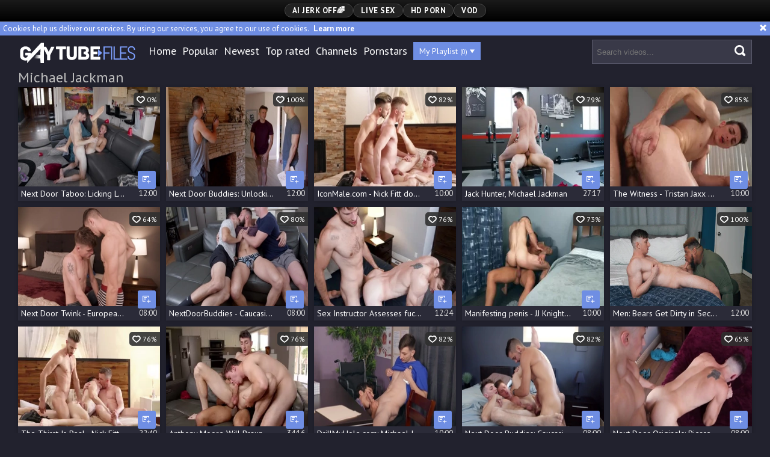

--- FILE ---
content_type: text/html; charset=UTF-8
request_url: https://www.gaytubefiles.com/p=michael-jackman
body_size: 11157
content:
<!DOCTYPE html>
<html>
	<head>
		<meta charset="utf-8">
		<meta name="referrer" content="unsafe-url">
		<meta name="viewport" content="width=device-width, initial-scale=1.0, user-scalable=no">
		<title>Michael Jackman  | Gay Tube Files</title>
		<meta name="description" content="Hunt for most handsome and beautiful gay and homosexual Michael Jackman XXX pornstars videos - Gay Tube Files got you covered!">
		<meta name="keywords" content="gay tube files, gay tube, homosexual tube, popular, gay xxx movies, gay porn tube">
				<link rel="apple-touch-icon"		sizes="57x57" 		href="/static/images/favicon/apple-icon-57x57-5c66f4ebc9.png">
		<link rel="apple-touch-icon" 		sizes="60x60" 		href="/static/images/favicon/apple-icon-60x60-ec3b3fe357.png">
		<link rel="apple-touch-icon" 		sizes="72x72" 		href="/static/images/favicon/apple-icon-72x72-6bf4dc6259.png">
		<link rel="apple-touch-icon" 		sizes="76x76" 		href="/static/images/favicon/apple-icon-76x76-4a1c7cceb7.png">
		<link rel="apple-touch-icon" 		sizes="114x114" 	href="/static/images/favicon/apple-icon-114x114-3a17166592.png">
		<link rel="apple-touch-icon" 		sizes="120x120" 	href="/static/images/favicon/apple-icon-120x120-f8b6e605f6.png">
		<link rel="apple-touch-icon" 		sizes="144x144" 	href="/static/images/favicon/apple-icon-144x144-6bec369898.png">
		<link rel="apple-touch-icon" 		sizes="152x152" 	href="/static/images/favicon/apple-icon-152x152-8bad3dc49d.png">
		<link rel="apple-touch-icon" 		sizes="180x180" 	href="/static/images/favicon/apple-icon-180x180-6b8fcc7b15.png">
		<link rel="icon" type="image/png"	sizes="192x192" 	href="/static/images/favicon/android-icon-192x192-fce56cb11f.png">
		<link rel="icon" type="image/png"	sizes="32x32" 		href="/static/images/favicon/favicon-32x32-4ef9f8f8b7.png">
		<link rel="icon" type="image/png"	sizes="96x96" 		href="/static/images/favicon/favicon-96x96-53e30cd1c4.png">
		<link rel="icon" type="image/png"	sizes="16x16" 		href="/static/images/favicon/favicon-16x16-26477c304f.png">
		<link rel="manifest" href="/static/images/favicon/manifest-c3b7e47e76.json">
				<meta name="msapplication-TileColor" content=#22222e>
		<meta name="msapplication-TileImage" content="/static/images/favicon/ms-icon-144x144-6bec369898.png">
		<meta name="msapplication-config" content="/static/images/favicon/browserconfig-653d077300.xml">
		<meta name="theme-color" content=#22222e>
        <link rel="stylesheet" href="/static/style-light-d576f30102.css">
		<link href='https://fonts.googleapis.com/css?family=PT+Sans:400,700,700italic,400italic' rel='stylesheet' type='text/css'>
		<script type="text/javascript" src="https://stats.hprofits.com/advertisement.min.js"></script>
											<!-- Google tag (gtag.js) -->
<script async src="https://www.googletagmanager.com/gtag/js?id=G-ZKH7W0E1R1"></script>
<script>
  window.dataLayer = window.dataLayer || [];
  function gtag(){dataLayer.push(arguments);}
  gtag('js', new Date());
  function ga() {
    var args = Array.prototype.slice.call(arguments);
    if(args[1] === 'page_view') {
      var dimension = args[2] ? args[2] : {dimension1: 'other'};
      dimension['content_group'] = dimension.dimension1;
      gtag('config', 'G-ZKH7W0E1R1', {
        send_page_view: false,
        content_group: dimension.dimension1
      });
      gtag('event', args[1], dimension);
      return;
    }
    gtag(args[1], args[3], {
        'event_category': args[2],
        'event_label': args[4]
    })
  }
ga('send', 'page_view', {dimension1: 'pornstar'});
window.gaId='G-ZKH7W0E1R1';
</script>
				</head>

		<body data-pp-stat="0">
		<div class="b-top-bg"></div>
		<div class="b-root">
			<div class="b-mi-nav">
				<div class="b-row">
					<div class="b-mi-nav__items">
						<li>
	<a href="https://trustpielote.com/resource?zones=300" target="_blank"  rel="nofollow" class="js-menu-random menu-random js-hp-tl" data-spot="MI1" data-banner-id="">
		<i class="icon-vod"></i>
		AI JERK OFF🌈
	</a>
</li>

<li>
	<a href="https://trustpielote.com/resource?zones=301" target="_blank"  rel="nofollow" class="js-menu-random menu-random active js-hp-tl" data-spot="MI2" data-banner-id="">
		<i class="icon-live-cams"></i>
		Live Sex
	</a>
</li>

<li>
	<a href="https://trustpielote.com/resource?zones=302" target="_blank"  rel="nofollow" class="js-menu-random menu-random js-hp-tl" data-spot="MI3" data-banner-id="">
		<i class="icon-dating"></i>
		HD Porn
	</a>
</li>

<li>
	<a href="https://fhgte.com/gay?utm_campaign=ai.CxY&utm_content=mi4" target="_blank"  rel="nofollow" class="js-menu-random menu-random js-hp-tl" data-spot="MI4" data-banner-id="">
		<i class="icon-vod"></i>
		VOD
	</a>
</li>

					</div>
				</div>
			</div>
			<div class="b-cookie" id="ticker">
				<div class="b-cookie__body clearfix">
					<div class="b-cookie-mess f-left">
						Cookies help us deliver our services. By using our services, you agree to our use of cookies.
						<a href="/cookie-policy" target="_blank">Learn more</a>
					</div>
					<a href="#" class="b-cookie__close f-right">
						<i class="icon-cross"></i>
					</a>
				</div>
			</div>
						<div class="leaderboard-spot">
				
			</div>
			<header class="b-header clearfix js-header">
				<div class="b-row">
					<button class="b-menu-button js-menu-button">
						<i class="icon-menu"></i>
						<span class="js-pl-counter b-menu-button__counter">+1</span>
					</button>
					<table>
						<tr>
							<td>
								<a href="/" class="b-logo f-right">
									<img src="/static/images/logo-df3dffb1f1.svg" alt="Popular Gay Porn | Gay Tube Files">
								</a>
								<nav class="b-main-nav f-left">
									<ul>
										<li><a href="/" class="">Home</a></li>
										<li><a href="/top" class="">Popular</a></li>
										<li><a href="/new" class="">Newest</a></li>
										<li><a href="/top-rated" class="">Top rated</a></li>
																				<li><a href="/channels" class="">Channels</a></li>
																				<li><a href="/pornstars" class="is-active">Pornstars</a></li>
										<li>
											<a href="#" class="js-pl-toggle b-main-nav__playlist" target="_self">
												My Playlist
												<span class="js-playlist-counter"></span>
												<i class="icon-triangle-down"></i>
											</a>
										</li>
																			</ul>
								</nav>
							</td>
							<td>
								<form name="search_form" id="search" class="b-search f-left js-search" method="post" action="/s=-query-">
									<input
										type="text"
										value=""
										name="query"
										placeholder="Search videos..."
										autocomplete="off"
										data-url-search="/search-suggestions/-query-"
										class="b-search__input js-search-input"
									>
									<button id="search-button" class="b-search__submit">
									<i class="icon-search-2"></i>
									</button>
									<div class="b-search-suggestions js-search-suggestions is-hidden" id="search-dropdown" data-loader-text="Loading"></div>
								</form>
							</td>
						</tr>
					</table>
					<button class="b-search-button js-search-button"><i class="icon-search-2"></i></button>
				</div>
			</header>
			<div class="b-wrapper">
				<div class="b-row">
					<div class="b-wl-row js-playlist-panel is-hide" id="playlist-wrapper" data-playlist-url="/playlist">
	<div
		class="b-watch-later"
		>
		<div class="relative">
			<h5 class="b-watch-later__head">Playlist</h5>
				<div class="b-watch-later__empty js-empty-mess is-hide">
					Your playlist is currently empty. Add galleries to playlist by clicking a <button class="b-thumb-item__watch-later"><i class="icon-add-to-pl"></i></button> icon on your favourite videos.
				</div>
			<!-- Swiper -->
			<div class="swiper-nav">
				<button class="swiper-nav__prev js-prev-video"><i class="icon-chevron-left"></i></button>
				<button class="swiper-nav__next js-next-video"><i class="icon-chevron-right"></i></button>
			</div>
			<button class="js-pl-close b-watch-later__close"><i class="icon-cross"></i></button>
			<div class="swiper-container thumb-list" id="playlist">
				<div class="swiper-wrapper">
				</div>
			</div>
			<!-- Add Scrollbar -->
			<div class="swiper-scrollbar playlist-scrollbar" style="display: none;"></div>
		</div>
	</div>
</div>

<script id="thumb-template" type="text/template">
	<div class="swiper-slide">
		<div class="b-thumb-item moved">
			<div class="b-thumb-item-inner">
				<a
					class="b-thumb-item__img js-gallery-stats js-gallery-link"
					href="{{ thumbLink }}"
					data-gallery-id="{{ galleryId }}"
					title="{{ title }}"
					target="blank"
					>
					{{ thumbImage }}
				</a>
				<span class="b-thumb-item__watch-later disabled js-rm-from-pl"><i class="icon-cross"></i></span>
				<div class="b-thumb-item__info">
					<span class="b-thumb-item__title js-gallery-title">{{ title }}</span>
					<span class="b-thumb-item__time js-gallery-duration">{{ duration }}</span>
				</div>
			</div>
		</div>
	</div>
</script>

					<div class="mobile-random header-spot header-random"><div data-hp-id="97" data-hp-zone></div></div>										<section>
						<div class="clearfix">
															<div class="b-head-1 f-left">
									<h1>Michael Jackman</h1>
								</div>
														

													</div>
						<div
							id="galleries"
							class="b-thumb-list js-trade js-gallery-list"
							data-infinite-scroll="1"
							data-infinite-scroll-url="/p=michael-jackman?page=-page-"
							data-page="1"
						>
							    <template id="pornstar-data-template">
                    &quot;Michael Jackman&quot;
            </template>

						<div class="b-thumb-item js-thumb">
			<div class="b-thumb-item-inner">
				<a
					class="js-gallery-stats js-gallery-link"
					href="/g=next-door-taboo-licking-lollipops-of-love_2256873"
					data-position="1"
					data-gallery-id="2256873"
					data-thumb-id="17996058"
					title="Next Door Taboo: Licking Lollipops of Love"
					data-vp-track
					data-gtid="3969854_26"
					>
					<div class="b-thumb-item__img">
						<picture class="js-gallery-img">
															<source type="image/webp" srcset="https://icdn05.gaytubefiles.com/79398/3969854_26.webp">
															<source type="image/jpeg" srcset="https://icdn05.gaytubefiles.com/79398/3969854_26.jpg">
														<img loading="lazy" data-src="https://icdn05.gaytubefiles.com/79398/3969854_26.jpg" width="480" height="320" alt="Next Door Taboo: Licking Lollipops of Love">
						</picture>
						<div class="b-thumb-item__hover-raiting">
							<i class="icon-heart-o"></i> 0%
						</div>
					</div>
					<div class="b-thumb-item__info">
						<span class="b-thumb-item__title js-gallery-title">Next Door Taboo: Licking Lollipops of Love</span>
						<span class="b-thumb-item__time js-gallery-duration">12:00</span>
					</div>
				</a>
				<button class="js-add-to-pl b-thumb-item__watch-later">
					<i class="icon-add-to-pl"></i>
				</button>
			</div>
		</div>
					<div class="b-thumb-item js-thumb">
			<div class="b-thumb-item-inner">
				<a
					class="js-gallery-stats js-gallery-link"
					href="/g=next-door-buddies-unlocking-secret-passions-at-home_2259162"
					data-position="2"
					data-gallery-id="2259162"
					data-thumb-id="18031863"
					title="Next Door Buddies: Unlocking Secret Passions at Home"
					data-vp-track
					data-gtid="4061238_2"
					>
					<div class="b-thumb-item__img">
						<picture class="js-gallery-img">
															<source type="image/webp" srcset="https://icdn05.gaytubefiles.com/81225/4061238_2.webp">
															<source type="image/jpeg" srcset="https://icdn05.gaytubefiles.com/81225/4061238_2.jpg">
														<img loading="lazy" data-src="https://icdn05.gaytubefiles.com/81225/4061238_2.jpg" width="480" height="320" alt="Next Door Buddies: Unlocking Secret Passions at Home">
						</picture>
						<div class="b-thumb-item__hover-raiting">
							<i class="icon-heart-o"></i> 100%
						</div>
					</div>
					<div class="b-thumb-item__info">
						<span class="b-thumb-item__title js-gallery-title">Next Door Buddies: Unlocking Secret Passions at Home</span>
						<span class="b-thumb-item__time js-gallery-duration">12:00</span>
					</div>
				</a>
				<button class="js-add-to-pl b-thumb-item__watch-later">
					<i class="icon-add-to-pl"></i>
				</button>
			</div>
		</div>
					<div class="b-thumb-item js-thumb">
			<div class="b-thumb-item-inner">
				<a
					class="js-gallery-stats js-gallery-link"
					href="/g=iconmale-com-nick-fitt-doggystyle-sex-scene_1706651"
					data-position="3"
					data-gallery-id="1706651"
					data-thumb-id="12808111"
					title="IconMale.com - Nick Fitt doggystyle sex scene"
					data-vp-track
					data-gtid="2_3160293_2"
					>
					<div class="b-thumb-item__img">
						<picture class="js-gallery-img">
															<source type="image/webp" srcset="https://icdn05.gaytubefiles.com/63206/2_3160293_2.webp">
															<source type="image/jpeg" srcset="https://icdn05.gaytubefiles.com/63206/2_3160293_2.jpg">
														<img loading="lazy" data-src="https://icdn05.gaytubefiles.com/63206/2_3160293_2.jpg" width="480" height="320" alt="IconMale.com - Nick Fitt doggystyle sex scene">
						</picture>
						<div class="b-thumb-item__hover-raiting">
							<i class="icon-heart-o"></i> 82%
						</div>
					</div>
					<div class="b-thumb-item__info">
						<span class="b-thumb-item__title js-gallery-title">IconMale.com - Nick Fitt doggystyle sex scene</span>
						<span class="b-thumb-item__time js-gallery-duration">10:00</span>
					</div>
				</a>
				<button class="js-add-to-pl b-thumb-item__watch-later">
					<i class="icon-add-to-pl"></i>
				</button>
			</div>
		</div>
					<div class="b-thumb-item js-thumb">
			<div class="b-thumb-item-inner">
				<a
					class="js-gallery-stats js-gallery-link"
					href="/g=jack-hunter-michael-jackman_1755291"
					data-position="4"
					data-gallery-id="1755291"
					data-thumb-id="13272891"
					title="Jack Hunter, Michael Jackman"
					data-vp-track
					data-gtid="3184104_7"
					>
					<div class="b-thumb-item__img">
						<picture class="js-gallery-img">
															<source type="image/webp" srcset="https://icdn05.gaytubefiles.com/63683/3184104_7.webp">
															<source type="image/jpeg" srcset="https://icdn05.gaytubefiles.com/63683/3184104_7.jpg">
														<img loading="lazy" data-src="https://icdn05.gaytubefiles.com/63683/3184104_7.jpg" width="480" height="320" alt="Jack Hunter, Michael Jackman">
						</picture>
						<div class="b-thumb-item__hover-raiting">
							<i class="icon-heart-o"></i> 79%
						</div>
					</div>
					<div class="b-thumb-item__info">
						<span class="b-thumb-item__title js-gallery-title">Jack Hunter, Michael Jackman</span>
						<span class="b-thumb-item__time js-gallery-duration">27:17</span>
					</div>
				</a>
				<button class="js-add-to-pl b-thumb-item__watch-later">
					<i class="icon-add-to-pl"></i>
				</button>
			</div>
		</div>
					<div class="b-thumb-item js-thumb">
			<div class="b-thumb-item-inner">
				<a
					class="js-gallery-stats js-gallery-link"
					href="/g=the-witness-tristan-jaxx-michael-jackman-american-love_1367661"
					data-position="5"
					data-gallery-id="1367661"
					data-thumb-id="11073021"
					title="The Witness - Tristan Jaxx &amp; Michael Jackman American Love"
					data-vp-track
					data-gtid="3_3074619_8"
					>
					<div class="b-thumb-item__img">
						<picture class="js-gallery-img">
															<source type="image/webp" srcset="https://icdn05.gaytubefiles.com/61493/3_3074619_8.webp">
															<source type="image/jpeg" srcset="https://icdn05.gaytubefiles.com/61493/3_3074619_8.jpg">
														<img loading="lazy" data-src="https://icdn05.gaytubefiles.com/61493/3_3074619_8.jpg" width="480" height="320" alt="The Witness - Tristan Jaxx &amp; Michael Jackman American Love">
						</picture>
						<div class="b-thumb-item__hover-raiting">
							<i class="icon-heart-o"></i> 85%
						</div>
					</div>
					<div class="b-thumb-item__info">
						<span class="b-thumb-item__title js-gallery-title">The Witness - Tristan Jaxx &amp; Michael Jackman American Love</span>
						<span class="b-thumb-item__time js-gallery-duration">10:00</span>
					</div>
				</a>
				<button class="js-add-to-pl b-thumb-item__watch-later">
					<i class="icon-add-to-pl"></i>
				</button>
			</div>
		</div>
					<div class="b-thumb-item js-thumb">
			<div class="b-thumb-item-inner">
				<a
					class="js-gallery-stats js-gallery-link"
					href="/g=next-door-twink-european-michael-jackman-jerking-big-dick_1714211"
					data-position="6"
					data-gallery-id="1714211"
					data-thumb-id="12902141"
					title="Next Door Twink - European Michael Jackman jerking big dick"
					data-vp-track
					data-gtid="1_3169208_4"
					>
					<div class="b-thumb-item__img">
						<picture class="js-gallery-img">
															<source type="image/webp" srcset="https://icdn05.gaytubefiles.com/63385/1_3169208_4.webp">
															<source type="image/jpeg" srcset="https://icdn05.gaytubefiles.com/63385/1_3169208_4.jpg">
														<img loading="lazy" data-src="https://icdn05.gaytubefiles.com/63385/1_3169208_4.jpg" width="480" height="320" alt="Next Door Twink - European Michael Jackman jerking big dick">
						</picture>
						<div class="b-thumb-item__hover-raiting">
							<i class="icon-heart-o"></i> 64%
						</div>
					</div>
					<div class="b-thumb-item__info">
						<span class="b-thumb-item__title js-gallery-title">Next Door Twink - European Michael Jackman jerking big dick</span>
						<span class="b-thumb-item__time js-gallery-duration">08:00</span>
					</div>
				</a>
				<button class="js-add-to-pl b-thumb-item__watch-later">
					<i class="icon-add-to-pl"></i>
				</button>
			</div>
		</div>
					<div class="b-thumb-item js-thumb">
			<div class="b-thumb-item-inner">
				<a
					class="js-gallery-stats js-gallery-link"
					href="/g=nextdoorbuddies-caucasian-michael-jackman-throat-fuck_1711181"
					data-position="7"
					data-gallery-id="1711181"
					data-thumb-id="12866801"
					title="NextDoorBuddies - Caucasian Michael Jackman throat fuck"
					data-vp-track
					data-gtid="1_3169323_1"
					>
					<div class="b-thumb-item__img">
						<picture class="js-gallery-img">
															<source type="image/webp" srcset="https://icdn05.gaytubefiles.com/63387/1_3169323_1.webp">
															<source type="image/jpeg" srcset="https://icdn05.gaytubefiles.com/63387/1_3169323_1.jpg">
														<img loading="lazy" data-src="https://icdn05.gaytubefiles.com/63387/1_3169323_1.jpg" width="480" height="320" alt="NextDoorBuddies - Caucasian Michael Jackman throat fuck">
						</picture>
						<div class="b-thumb-item__hover-raiting">
							<i class="icon-heart-o"></i> 80%
						</div>
					</div>
					<div class="b-thumb-item__info">
						<span class="b-thumb-item__title js-gallery-title">NextDoorBuddies - Caucasian Michael Jackman throat fuck</span>
						<span class="b-thumb-item__time js-gallery-duration">08:00</span>
					</div>
				</a>
				<button class="js-add-to-pl b-thumb-item__watch-later">
					<i class="icon-add-to-pl"></i>
				</button>
			</div>
		</div>
					<div class="b-thumb-item js-thumb">
			<div class="b-thumb-item-inner">
				<a
					class="js-gallery-stats js-gallery-link"
					href="/g=sex-instructor-assesses-fucking-skills-with-client_1774281"
					data-position="8"
					data-gallery-id="1774281"
					data-thumb-id="13420671"
					title="Sex Instructor Assesses fucking Skills With Client"
					data-vp-track
					data-gtid="3192017_11"
					>
					<div class="b-thumb-item__img">
						<picture class="js-gallery-img">
															<source type="image/webp" srcset="https://icdn05.gaytubefiles.com/63841/3192017_11.webp">
															<source type="image/jpeg" srcset="https://icdn05.gaytubefiles.com/63841/3192017_11.jpg">
														<img loading="lazy" data-src="https://icdn05.gaytubefiles.com/63841/3192017_11.jpg" width="480" height="320" alt="Sex Instructor Assesses fucking Skills With Client">
						</picture>
						<div class="b-thumb-item__hover-raiting">
							<i class="icon-heart-o"></i> 76%
						</div>
					</div>
					<div class="b-thumb-item__info">
						<span class="b-thumb-item__title js-gallery-title">Sex Instructor Assesses fucking Skills With Client</span>
						<span class="b-thumb-item__time js-gallery-duration">12:24</span>
					</div>
				</a>
				<button class="js-add-to-pl b-thumb-item__watch-later">
					<i class="icon-add-to-pl"></i>
				</button>
			</div>
		</div>
					<div class="b-thumb-item js-thumb">
			<div class="b-thumb-item-inner">
				<a
					class="js-gallery-stats js-gallery-link"
					href="/g=manifesting-penis-jj-knight-michael-jackman-american-love_1367691"
					data-position="9"
					data-gallery-id="1367691"
					data-thumb-id="11073281"
					title="Manifesting penis - JJ Knight, Michael Jackman American Love"
					data-vp-track
					data-gtid="3_3074622_7"
					>
					<div class="b-thumb-item__img">
						<picture class="js-gallery-img">
															<source type="image/webp" srcset="https://icdn05.gaytubefiles.com/61493/3_3074622_7.webp">
															<source type="image/jpeg" srcset="https://icdn05.gaytubefiles.com/61493/3_3074622_7.jpg">
														<img loading="lazy" data-src="https://icdn05.gaytubefiles.com/61493/3_3074622_7.jpg" width="480" height="320" alt="Manifesting penis - JJ Knight, Michael Jackman American Love">
						</picture>
						<div class="b-thumb-item__hover-raiting">
							<i class="icon-heart-o"></i> 73%
						</div>
					</div>
					<div class="b-thumb-item__info">
						<span class="b-thumb-item__title js-gallery-title">Manifesting penis - JJ Knight, Michael Jackman American Love</span>
						<span class="b-thumb-item__time js-gallery-duration">10:00</span>
					</div>
				</a>
				<button class="js-add-to-pl b-thumb-item__watch-later">
					<i class="icon-add-to-pl"></i>
				</button>
			</div>
		</div>
					    <div class="b-thumb-item js-thumb placeholder">
    <div class="b-thumb-item-inner">
        <a
                href=""
                title=""
                target="_blank"
                rel="nofollow noindex"
        >
            <div class="b-thumb-item__img">
                                <div class="b-thumb-item__hover-raiting">
                    <i class="icon-heart-o"></i> %
                </div>
            </div>
            <div class="b-thumb-item__info">
                <span class="b-thumb-item__title js-gallery-title"></span>
                <span class="b-thumb-item__time js-gallery-duration"></span>
            </div>
        </a>
    </div>
</div>

    <script>
    window.tubeDomain = 'gaytubefiles.com'
    window.myQueryFunction = function() {
        const availableFields = ['pornstars', 'categories', 'channel', 'tags', 'title', 'studio'];

        function matchField(navField) {
            const lowerNavField = navField.toLowerCase();
            if (availableFields.includes(lowerNavField)) {
                return lowerNavField;
            }
            if (lowerNavField === 'studios' ||
                lowerNavField === 'channels' ||
                lowerNavField === 'premium-channels' ||
                lowerNavField === 'channels-list' ||
                lowerNavField === 'premium-porn' ||
                lowerNavField === 'paysites-list' ||
                lowerNavField === 'channels-index') {
                return ['channel', 'studio'];
            }

            if (lowerNavField === 'category' ||
                lowerNavField === 'cats' ||
                lowerNavField.includes('cats') ||
                lowerNavField.includes('cat') ||
                lowerNavField.includes("c=")){
                return 'categories'
            }

            if (lowerNavField === 'pornstar' ||
                lowerNavField.includes('p=')){
                return 'pornstars'
            }

            return 'title';
        }

        function getTemplateObject(templateId) {
            const template = document.getElementById(templateId);
            if (template) {
                try {
                    const templateData = template.innerHTML.trim();
                    return templateData ? JSON.parse(templateData) : null;
                } catch (error) {
                    console.error(`Error parsing JSON from template ${templateId}:`, error);
                    return null;
                }
            }
            return null;
        }

        const pageField = window.location.pathname.split('/')[1] || '';

        let matchedField = matchField(pageField);

        const tagsGalleryData = getTemplateObject('galleryTags-data-template');
        const channelGalleryData = getTemplateObject('galleryChannel-data-template');

        const pornstarListingData = getTemplateObject('pornstar-data-template');
        const channelListingData = getTemplateObject('channel-data-template');
        const categoryListingData = getTemplateObject('category-data-template');

        const listingDataTitles = [pornstarListingData, channelListingData, categoryListingData]

        let query = '';
        let fields = [matchedField];

        if (channelGalleryData && Object.keys(channelGalleryData).length > 0 && channelGalleryData.title) {
            query = channelGalleryData.title.toLowerCase();
            fields = ['channel', 'studio'];
        }
        else if (tagsGalleryData && Array.isArray(tagsGalleryData) && tagsGalleryData.length > 0) {
            query = tagsGalleryData.map(tag => tag.title.toLowerCase()).toString()
            fields = ['tags'];
        }

        const activeListing = listingDataTitles.find((listingTitle) => listingTitle);
        if (activeListing){
            query = activeListing.toLowerCase()
        }
        return { query, fields };
    };

    window.getPatinationNum = function () {
        const selectedElement = document.querySelector('.b-pagination__selected span');
        return selectedElement ? selectedElement.textContent : null;
    }

    window.getOrderBy = function (){
        const newestPage = window.location.pathname.split('/')[1] || '';
        const newestRoutes = ["newest", "new"]
        return newestRoutes.includes(newestPage) ? "newest": null
    }


    function generateAdContent(video, formatDuration, timeAgo, rating) {
        return `
            <div class="b-thumb-item js-thumb ">
    <div class="b-thumb-item-inner">
        <a
                href="${video.galleryUrl}"
                title="${video.title}"
                target="_blank"
                rel="nofollow noindex"
        >
            <div class="b-thumb-item__img">
                                    <picture class="js-gallery-img">
                        <source srcset="${video.thumbUrl}">
                        <img loading="lazy" data-src="${video.thumbUrl}" width="480" height="320" alt="${video.title}">
                    </picture>
                                <div class="b-thumb-item__hover-raiting">
                    <i class="icon-heart-o"></i> ${rating(video)}%
                </div>
            </div>
            <div class="b-thumb-item__info">
                <span class="b-thumb-item__title js-gallery-title">${video.title}</span>
                <span class="b-thumb-item__time js-gallery-duration">${formatDuration(video.duration)}</span>
            </div>
        </a>
    </div>
</div>
        `;
    }
</script>    <script type="text/javascript" src="https://cdn26121759.ahacdn.me/native4/main.js"></script>
<script class="ad-script">
    (function () {
        const nativeAdTrade = NativeAdTrade.getInstance({
            currentScriptName: "ad-script",
            getSearchQuery: window.myQueryFunction,
            getPaginationNum: window.getPatinationNum,
            orderBy: window.getOrderBy,
            quantity: 1,
            getParams: {
                utm_campaign: 'instream-native',
                utm_source: window.tubeDomain
            },
            tubeUrl: 'gayporn.com',
            galleryUrlTemplate: "https://www.gayporn.xxx/video/titleUrl",
            renderCallback: (video, formatDuration, timeAgo, rating) => {
                const adContent = generateAdContent(video, formatDuration, timeAgo, rating);
                const placeholder = document.querySelector('.placeholder');
                if (placeholder) {
                    placeholder.remove()
                }
                return adContent;
            },
        });
        nativeAdTrade.then((instance) => instance.loadVideos());
    }());
</script>
					<div class="b-thumb-item js-thumb">
			<div class="b-thumb-item-inner">
				<a
					class="js-gallery-stats js-gallery-link"
					href="/g=the-thirst-is-real-nick-fitt-michael-jackman-ian-frost_1676771"
					data-position="10"
					data-gallery-id="1676771"
					data-thumb-id="12588531"
					title="The Thirst Is Real - Nick Fitt, Michael Jackman &amp; Ian Frost"
					data-vp-track
					data-gtid="3159278_6"
					>
					<div class="b-thumb-item__img">
						<picture class="js-gallery-img">
															<source type="image/webp" srcset="https://icdn05.gaytubefiles.com/63186/3159278_6.webp">
															<source type="image/jpeg" srcset="https://icdn05.gaytubefiles.com/63186/3159278_6.jpg">
														<img loading="lazy" data-src="https://icdn05.gaytubefiles.com/63186/3159278_6.jpg" width="480" height="320" alt="The Thirst Is Real - Nick Fitt, Michael Jackman &amp; Ian Frost">
						</picture>
						<div class="b-thumb-item__hover-raiting">
							<i class="icon-heart-o"></i> 76%
						</div>
					</div>
					<div class="b-thumb-item__info">
						<span class="b-thumb-item__title js-gallery-title">The Thirst Is Real - Nick Fitt, Michael Jackman &amp; Ian Frost</span>
						<span class="b-thumb-item__time js-gallery-duration">22:40</span>
					</div>
				</a>
				<button class="js-add-to-pl b-thumb-item__watch-later">
					<i class="icon-add-to-pl"></i>
				</button>
			</div>
		</div>
					<div class="b-thumb-item js-thumb">
			<div class="b-thumb-item-inner">
				<a
					class="js-gallery-stats js-gallery-link"
					href="/g=anthony-moore-will-braun-michael-jackman_1116741"
					data-position="11"
					data-gallery-id="1116741"
					data-thumb-id="9882431"
					title="Anthony Moore Will Braun Michael Jackman"
					data-vp-track
					data-gtid="3026633_7"
					>
					<div class="b-thumb-item__img">
						<picture class="js-gallery-img">
															<source type="image/webp" srcset="https://icdn05.gaytubefiles.com/60533/3026633_7.webp">
															<source type="image/jpeg" srcset="https://icdn05.gaytubefiles.com/60533/3026633_7.jpg">
														<img loading="lazy" data-src="https://icdn05.gaytubefiles.com/60533/3026633_7.jpg" width="480" height="320" alt="Anthony Moore Will Braun Michael Jackman">
						</picture>
						<div class="b-thumb-item__hover-raiting">
							<i class="icon-heart-o"></i> 76%
						</div>
					</div>
					<div class="b-thumb-item__info">
						<span class="b-thumb-item__title js-gallery-title">Anthony Moore Will Braun Michael Jackman</span>
						<span class="b-thumb-item__time js-gallery-duration">34:16</span>
					</div>
				</a>
				<button class="js-add-to-pl b-thumb-item__watch-later">
					<i class="icon-add-to-pl"></i>
				</button>
			</div>
		</div>
					<div class="b-thumb-item js-thumb">
			<div class="b-thumb-item-inner">
				<a
					class="js-gallery-stats js-gallery-link"
					href="/g=drillmyhole-com-michael-jackman-face-fucking_1714751"
					data-position="12"
					data-gallery-id="1714751"
					data-thumb-id="12907581"
					title="DrillMyHole.com: Michael Jackman face fucking"
					data-vp-track
					data-gtid="2_3137521_1"
					>
					<div class="b-thumb-item__img">
						<picture class="js-gallery-img">
															<source type="image/webp" srcset="https://icdn05.gaytubefiles.com/62751/2_3137521_1.webp">
															<source type="image/jpeg" srcset="https://icdn05.gaytubefiles.com/62751/2_3137521_1.jpg">
														<img loading="lazy" data-src="https://icdn05.gaytubefiles.com/62751/2_3137521_1.jpg" width="480" height="320" alt="DrillMyHole.com: Michael Jackman face fucking">
						</picture>
						<div class="b-thumb-item__hover-raiting">
							<i class="icon-heart-o"></i> 82%
						</div>
					</div>
					<div class="b-thumb-item__info">
						<span class="b-thumb-item__title js-gallery-title">DrillMyHole.com: Michael Jackman face fucking</span>
						<span class="b-thumb-item__time js-gallery-duration">10:00</span>
					</div>
				</a>
				<button class="js-add-to-pl b-thumb-item__watch-later">
					<i class="icon-add-to-pl"></i>
				</button>
			</div>
		</div>
					<div class="b-thumb-item js-thumb">
			<div class="b-thumb-item-inner">
				<a
					class="js-gallery-stats js-gallery-link"
					href="/g=next-door-buddies-caucasian-michael-jackman-is-athletic-gay_1713371"
					data-position="13"
					data-gallery-id="1713371"
					data-thumb-id="12892791"
					title="Next Door Buddies: Caucasian Michael Jackman is athletic gay"
					data-vp-track
					data-gtid="4_3169320_2"
					>
					<div class="b-thumb-item__img">
						<picture class="js-gallery-img">
															<source type="image/webp" srcset="https://icdn05.gaytubefiles.com/63387/4_3169320_2.webp">
															<source type="image/jpeg" srcset="https://icdn05.gaytubefiles.com/63387/4_3169320_2.jpg">
														<img loading="lazy" data-src="https://icdn05.gaytubefiles.com/63387/4_3169320_2.jpg" width="480" height="320" alt="Next Door Buddies: Caucasian Michael Jackman is athletic gay">
						</picture>
						<div class="b-thumb-item__hover-raiting">
							<i class="icon-heart-o"></i> 82%
						</div>
					</div>
					<div class="b-thumb-item__info">
						<span class="b-thumb-item__title js-gallery-title">Next Door Buddies: Caucasian Michael Jackman is athletic gay</span>
						<span class="b-thumb-item__time js-gallery-duration">08:00</span>
					</div>
				</a>
				<button class="js-add-to-pl b-thumb-item__watch-later">
					<i class="icon-add-to-pl"></i>
				</button>
			</div>
		</div>
					<div class="b-thumb-item js-thumb">
			<div class="b-thumb-item-inner">
				<a
					class="js-gallery-stats js-gallery-link"
					href="/g=next-door-originals-pierced-michael-jackman-getting-a-facial_1711191"
					data-position="14"
					data-gallery-id="1711191"
					data-thumb-id="12866951"
					title="Next Door Originals: Pierced Michael Jackman getting a facial"
					data-vp-track
					data-gtid="4_3169710_9"
					>
					<div class="b-thumb-item__img">
						<picture class="js-gallery-img">
															<source type="image/webp" srcset="https://icdn05.gaytubefiles.com/63395/4_3169710_9.webp">
															<source type="image/jpeg" srcset="https://icdn05.gaytubefiles.com/63395/4_3169710_9.jpg">
														<img loading="lazy" data-src="https://icdn05.gaytubefiles.com/63395/4_3169710_9.jpg" width="480" height="320" alt="Next Door Originals: Pierced Michael Jackman getting a facial">
						</picture>
						<div class="b-thumb-item__hover-raiting">
							<i class="icon-heart-o"></i> 65%
						</div>
					</div>
					<div class="b-thumb-item__info">
						<span class="b-thumb-item__title js-gallery-title">Next Door Originals: Pierced Michael Jackman getting a facial</span>
						<span class="b-thumb-item__time js-gallery-duration">08:00</span>
					</div>
				</a>
				<button class="js-add-to-pl b-thumb-item__watch-later">
					<i class="icon-add-to-pl"></i>
				</button>
			</div>
		</div>
					<div class="b-thumb-item js-thumb">
			<div class="b-thumb-item-inner">
				<a
					class="js-gallery-stats js-gallery-link"
					href="/g=the-witness-jackson-traynor-michael-jackman-american-slam_1366841"
					data-position="15"
					data-gallery-id="1366841"
					data-thumb-id="11068711"
					title="The Witness - Jackson Traynor, Michael Jackman American slam"
					data-vp-track
					data-gtid="3_3074612_11"
					>
					<div class="b-thumb-item__img">
						<picture class="js-gallery-img">
															<source type="image/webp" srcset="https://icdn05.gaytubefiles.com/61493/3_3074612_11.webp">
															<source type="image/jpeg" srcset="https://icdn05.gaytubefiles.com/61493/3_3074612_11.jpg">
														<img loading="lazy" data-src="https://icdn05.gaytubefiles.com/61493/3_3074612_11.jpg" width="480" height="320" alt="The Witness - Jackson Traynor, Michael Jackman American slam">
						</picture>
						<div class="b-thumb-item__hover-raiting">
							<i class="icon-heart-o"></i> 68%
						</div>
					</div>
					<div class="b-thumb-item__info">
						<span class="b-thumb-item__title js-gallery-title">The Witness - Jackson Traynor, Michael Jackman American slam</span>
						<span class="b-thumb-item__time js-gallery-duration">10:00</span>
					</div>
				</a>
				<button class="js-add-to-pl b-thumb-item__watch-later">
					<i class="icon-add-to-pl"></i>
				</button>
			</div>
		</div>
					<div class="b-thumb-item js-thumb">
			<div class="b-thumb-item-inner">
				<a
					class="js-gallery-stats js-gallery-link"
					href="/g=drillmyhole-com-twink-michael-jackman-bareback-handjob_1708181"
					data-position="16"
					data-gallery-id="1708181"
					data-thumb-id="12829611"
					title="DrillMyHole.com: Twink Michael Jackman bareback handjob"
					data-vp-track
					data-gtid="2_3134339_1"
					>
					<div class="b-thumb-item__img">
						<picture class="js-gallery-img">
															<source type="image/webp" srcset="https://icdn05.gaytubefiles.com/62687/2_3134339_1.webp">
															<source type="image/jpeg" srcset="https://icdn05.gaytubefiles.com/62687/2_3134339_1.jpg">
														<img loading="lazy" data-src="https://icdn05.gaytubefiles.com/62687/2_3134339_1.jpg" width="480" height="320" alt="DrillMyHole.com: Twink Michael Jackman bareback handjob">
						</picture>
						<div class="b-thumb-item__hover-raiting">
							<i class="icon-heart-o"></i> 80%
						</div>
					</div>
					<div class="b-thumb-item__info">
						<span class="b-thumb-item__title js-gallery-title">DrillMyHole.com: Twink Michael Jackman bareback handjob</span>
						<span class="b-thumb-item__time js-gallery-duration">10:00</span>
					</div>
				</a>
				<button class="js-add-to-pl b-thumb-item__watch-later">
					<i class="icon-add-to-pl"></i>
				</button>
			</div>
		</div>
					<div class="b-thumb-item js-thumb">
			<div class="b-thumb-item-inner">
				<a
					class="js-gallery-stats js-gallery-link"
					href="/g=next-door-homemade-michael-jackman-ass-pounding_1711361"
					data-position="17"
					data-gallery-id="1711361"
					data-thumb-id="12869321"
					title="Next Door Homemade: Michael Jackman ass pounding"
					data-vp-track
					data-gtid="1_3169893_14"
					>
					<div class="b-thumb-item__img">
						<picture class="js-gallery-img">
															<source type="image/webp" srcset="https://icdn05.gaytubefiles.com/63398/1_3169893_14.webp">
															<source type="image/jpeg" srcset="https://icdn05.gaytubefiles.com/63398/1_3169893_14.jpg">
														<img loading="lazy" data-src="https://icdn05.gaytubefiles.com/63398/1_3169893_14.jpg" width="480" height="320" alt="Next Door Homemade: Michael Jackman ass pounding">
						</picture>
						<div class="b-thumb-item__hover-raiting">
							<i class="icon-heart-o"></i> 86%
						</div>
					</div>
					<div class="b-thumb-item__info">
						<span class="b-thumb-item__title js-gallery-title">Next Door Homemade: Michael Jackman ass pounding</span>
						<span class="b-thumb-item__time js-gallery-duration">08:00</span>
					</div>
				</a>
				<button class="js-add-to-pl b-thumb-item__watch-later">
					<i class="icon-add-to-pl"></i>
				</button>
			</div>
		</div>
					<div class="b-thumb-item js-thumb">
			<div class="b-thumb-item-inner">
				<a
					class="js-gallery-stats js-gallery-link"
					href="/g=next-door-originals-michael-jackman-ass-fucking_1717951"
					data-position="18"
					data-gallery-id="1717951"
					data-thumb-id="12936871"
					title="Next Door Originals - Michael Jackman ass fucking"
					data-vp-track
					data-gtid="3_3169716_1"
					>
					<div class="b-thumb-item__img">
						<picture class="js-gallery-img">
															<source type="image/webp" srcset="https://icdn05.gaytubefiles.com/63395/3_3169716_1.webp">
															<source type="image/jpeg" srcset="https://icdn05.gaytubefiles.com/63395/3_3169716_1.jpg">
														<img loading="lazy" data-src="https://icdn05.gaytubefiles.com/63395/3_3169716_1.jpg" width="480" height="320" alt="Next Door Originals - Michael Jackman ass fucking">
						</picture>
						<div class="b-thumb-item__hover-raiting">
							<i class="icon-heart-o"></i> 78%
						</div>
					</div>
					<div class="b-thumb-item__info">
						<span class="b-thumb-item__title js-gallery-title">Next Door Originals - Michael Jackman ass fucking</span>
						<span class="b-thumb-item__time js-gallery-duration">08:00</span>
					</div>
				</a>
				<button class="js-add-to-pl b-thumb-item__watch-later">
					<i class="icon-add-to-pl"></i>
				</button>
			</div>
		</div>
					    <div class="b-thumb-item js-thumb placeholder">
    <div class="b-thumb-item-inner">
        <a
                href=""
                title=""
                target="_blank"
                rel="nofollow noindex"
        >
            <div class="b-thumb-item__img">
                                <div class="b-thumb-item__hover-raiting">
                    <i class="icon-heart-o"></i> %
                </div>
            </div>
            <div class="b-thumb-item__info">
                <span class="b-thumb-item__title js-gallery-title"></span>
                <span class="b-thumb-item__time js-gallery-duration"></span>
            </div>
        </a>
    </div>
</div>

    <script>
    window.tubeDomain = 'gaytubefiles.com'
    window.myQueryFunction = function() {
        const availableFields = ['pornstars', 'categories', 'channel', 'tags', 'title', 'studio'];

        function matchField(navField) {
            const lowerNavField = navField.toLowerCase();
            if (availableFields.includes(lowerNavField)) {
                return lowerNavField;
            }
            if (lowerNavField === 'studios' ||
                lowerNavField === 'channels' ||
                lowerNavField === 'premium-channels' ||
                lowerNavField === 'channels-list' ||
                lowerNavField === 'premium-porn' ||
                lowerNavField === 'paysites-list' ||
                lowerNavField === 'channels-index') {
                return ['channel', 'studio'];
            }

            if (lowerNavField === 'category' ||
                lowerNavField === 'cats' ||
                lowerNavField.includes('cats') ||
                lowerNavField.includes('cat') ||
                lowerNavField.includes("c=")){
                return 'categories'
            }

            if (lowerNavField === 'pornstar' ||
                lowerNavField.includes('p=')){
                return 'pornstars'
            }

            return 'title';
        }

        function getTemplateObject(templateId) {
            const template = document.getElementById(templateId);
            if (template) {
                try {
                    const templateData = template.innerHTML.trim();
                    return templateData ? JSON.parse(templateData) : null;
                } catch (error) {
                    console.error(`Error parsing JSON from template ${templateId}:`, error);
                    return null;
                }
            }
            return null;
        }

        const pageField = window.location.pathname.split('/')[1] || '';

        let matchedField = matchField(pageField);

        const tagsGalleryData = getTemplateObject('galleryTags-data-template');
        const channelGalleryData = getTemplateObject('galleryChannel-data-template');

        const pornstarListingData = getTemplateObject('pornstar-data-template');
        const channelListingData = getTemplateObject('channel-data-template');
        const categoryListingData = getTemplateObject('category-data-template');

        const listingDataTitles = [pornstarListingData, channelListingData, categoryListingData]

        let query = '';
        let fields = [matchedField];

        if (channelGalleryData && Object.keys(channelGalleryData).length > 0 && channelGalleryData.title) {
            query = channelGalleryData.title.toLowerCase();
            fields = ['channel', 'studio'];
        }
        else if (tagsGalleryData && Array.isArray(tagsGalleryData) && tagsGalleryData.length > 0) {
            query = tagsGalleryData.map(tag => tag.title.toLowerCase()).toString()
            fields = ['tags'];
        }

        const activeListing = listingDataTitles.find((listingTitle) => listingTitle);
        if (activeListing){
            query = activeListing.toLowerCase()
        }
        return { query, fields };
    };

    window.getPatinationNum = function () {
        const selectedElement = document.querySelector('.b-pagination__selected span');
        return selectedElement ? selectedElement.textContent : null;
    }

    window.getOrderBy = function (){
        const newestPage = window.location.pathname.split('/')[1] || '';
        const newestRoutes = ["newest", "new"]
        return newestRoutes.includes(newestPage) ? "newest": null
    }


    function generateAdContent(video, formatDuration, timeAgo, rating) {
        return `
            <div class="b-thumb-item js-thumb ">
    <div class="b-thumb-item-inner">
        <a
                href="${video.galleryUrl}"
                title="${video.title}"
                target="_blank"
                rel="nofollow noindex"
        >
            <div class="b-thumb-item__img">
                                    <picture class="js-gallery-img">
                        <source srcset="${video.thumbUrl}">
                        <img loading="lazy" data-src="${video.thumbUrl}" width="480" height="320" alt="${video.title}">
                    </picture>
                                <div class="b-thumb-item__hover-raiting">
                    <i class="icon-heart-o"></i> ${rating(video)}%
                </div>
            </div>
            <div class="b-thumb-item__info">
                <span class="b-thumb-item__title js-gallery-title">${video.title}</span>
                <span class="b-thumb-item__time js-gallery-duration">${formatDuration(video.duration)}</span>
            </div>
        </a>
    </div>
</div>
        `;
    }
</script>    <script type="text/javascript" src="https://cdn26121759.ahacdn.me/native4/main.js"></script>
<script class="ad-script">
    (function () {
        const nativeAdTrade = NativeAdTrade.getInstance({
            currentScriptName: "ad-script",
            getSearchQuery: window.myQueryFunction,
            getPaginationNum: window.getPatinationNum,
            orderBy: window.getOrderBy,
            quantity: 1,
            getParams: {
                utm_campaign: 'instream-native',
                utm_source: window.tubeDomain
            },
            tubeUrl: 'gayporn.com',
            galleryUrlTemplate: "https://www.gayporn.xxx/video/titleUrl",
            renderCallback: (video, formatDuration, timeAgo, rating) => {
                const adContent = generateAdContent(video, formatDuration, timeAgo, rating);
                const placeholder = document.querySelector('.placeholder');
                if (placeholder) {
                    placeholder.remove()
                }
                return adContent;
            },
        });
        nativeAdTrade.then((instance) => instance.loadVideos());
    }());
</script>
					<div class="b-thumb-item js-thumb">
			<div class="b-thumb-item-inner">
				<a
					class="js-gallery-stats js-gallery-link"
					href="/g=unbreakable-bond-bareback-michael-jackman-anal-pound_964471"
					data-position="19"
					data-gallery-id="964471"
					data-thumb-id="9142361"
					title="Unbreakable Bond: bareback - Michael Jackman anal pound"
					data-vp-track
					data-gtid="4_2995373_4"
					>
					<div class="b-thumb-item__img">
						<picture class="js-gallery-img">
															<source type="image/webp" srcset="https://icdn05.gaytubefiles.com/59908/4_2995373_4.webp">
															<source type="image/jpeg" srcset="https://icdn05.gaytubefiles.com/59908/4_2995373_4.jpg">
														<img loading="lazy" data-src="https://icdn05.gaytubefiles.com/59908/4_2995373_4.jpg" width="480" height="320" alt="Unbreakable Bond: bareback - Michael Jackman anal pound">
						</picture>
						<div class="b-thumb-item__hover-raiting">
							<i class="icon-heart-o"></i> 81%
						</div>
					</div>
					<div class="b-thumb-item__info">
						<span class="b-thumb-item__title js-gallery-title">Unbreakable Bond: bareback - Michael Jackman anal pound</span>
						<span class="b-thumb-item__time js-gallery-duration">10:00</span>
					</div>
				</a>
				<button class="js-add-to-pl b-thumb-item__watch-later">
					<i class="icon-add-to-pl"></i>
				</button>
			</div>
		</div>
					<div class="b-thumb-item js-thumb">
			<div class="b-thumb-item-inner">
				<a
					class="js-gallery-stats js-gallery-link"
					href="/g=erectile-entanglement-lance-hart-and-michael-jackman-69-love_1364311"
					data-position="20"
					data-gallery-id="1364311"
					data-thumb-id="11053721"
					title="Erectile Entanglement - Lance Hart and Michael Jackman 69 Love"
					data-vp-track
					data-gtid="4_3074545_13"
					>
					<div class="b-thumb-item__img">
						<picture class="js-gallery-img">
															<source type="image/webp" srcset="https://icdn05.gaytubefiles.com/61491/4_3074545_13.webp">
															<source type="image/jpeg" srcset="https://icdn05.gaytubefiles.com/61491/4_3074545_13.jpg">
														<img loading="lazy" data-src="https://icdn05.gaytubefiles.com/61491/4_3074545_13.jpg" width="480" height="320" alt="Erectile Entanglement - Lance Hart and Michael Jackman 69 Love">
						</picture>
						<div class="b-thumb-item__hover-raiting">
							<i class="icon-heart-o"></i> 72%
						</div>
					</div>
					<div class="b-thumb-item__info">
						<span class="b-thumb-item__title js-gallery-title">Erectile Entanglement - Lance Hart and Michael Jackman 69 Love</span>
						<span class="b-thumb-item__time js-gallery-duration">10:00</span>
					</div>
				</a>
				<button class="js-add-to-pl b-thumb-item__watch-later">
					<i class="icon-add-to-pl"></i>
				</button>
			</div>
		</div>
					<div class="b-thumb-item js-thumb">
			<div class="b-thumb-item-inner">
				<a
					class="js-gallery-stats js-gallery-link"
					href="/g=captain-s-weenie-bare-pierce-paris-michael-jackman-butthole-hook-up_969801"
					data-position="21"
					data-gallery-id="969801"
					data-thumb-id="9175501"
					title="Captain&#039;s weenie: bare - Pierce Paris &amp; Michael Jackman butthole Hook up"
					data-vp-track
					data-gtid="4_2995360_8"
					>
					<div class="b-thumb-item__img">
						<picture class="js-gallery-img">
															<source type="image/webp" srcset="https://icdn05.gaytubefiles.com/59908/4_2995360_8.webp">
															<source type="image/jpeg" srcset="https://icdn05.gaytubefiles.com/59908/4_2995360_8.jpg">
														<img loading="lazy" data-src="https://icdn05.gaytubefiles.com/59908/4_2995360_8.jpg" width="480" height="320" alt="Captain&#039;s weenie: bare - Pierce Paris &amp; Michael Jackman butthole Hook up">
						</picture>
						<div class="b-thumb-item__hover-raiting">
							<i class="icon-heart-o"></i> 75%
						</div>
					</div>
					<div class="b-thumb-item__info">
						<span class="b-thumb-item__title js-gallery-title">Captain&#039;s weenie: bare - Pierce Paris &amp; Michael Jackman butthole Hook up</span>
						<span class="b-thumb-item__time js-gallery-duration">10:00</span>
					</div>
				</a>
				<button class="js-add-to-pl b-thumb-item__watch-later">
					<i class="icon-add-to-pl"></i>
				</button>
			</div>
		</div>
					<div class="b-thumb-item js-thumb">
			<div class="b-thumb-item-inner">
				<a
					class="js-gallery-stats js-gallery-link"
					href="/g=erectile-entanglement-jack-hunter-and-michael-jackman-american-pound_1364251"
					data-position="22"
					data-gallery-id="1364251"
					data-thumb-id="11053141"
					title="Erectile Entanglement - Jack Hunter and Michael Jackman American pound"
					data-vp-track
					data-gtid="3_3074538_5"
					>
					<div class="b-thumb-item__img">
						<picture class="js-gallery-img">
															<source type="image/webp" srcset="https://icdn05.gaytubefiles.com/61491/3_3074538_5.webp">
															<source type="image/jpeg" srcset="https://icdn05.gaytubefiles.com/61491/3_3074538_5.jpg">
														<img loading="lazy" data-src="https://icdn05.gaytubefiles.com/61491/3_3074538_5.jpg" width="480" height="320" alt="Erectile Entanglement - Jack Hunter and Michael Jackman American pound">
						</picture>
						<div class="b-thumb-item__hover-raiting">
							<i class="icon-heart-o"></i> 73%
						</div>
					</div>
					<div class="b-thumb-item__info">
						<span class="b-thumb-item__title js-gallery-title">Erectile Entanglement - Jack Hunter and Michael Jackman American pound</span>
						<span class="b-thumb-item__time js-gallery-duration">10:00</span>
					</div>
				</a>
				<button class="js-add-to-pl b-thumb-item__watch-later">
					<i class="icon-add-to-pl"></i>
				</button>
			</div>
		</div>
					<div class="b-thumb-item js-thumb">
			<div class="b-thumb-item-inner">
				<a
					class="js-gallery-stats js-gallery-link"
					href="/g=the-witness-bruce-beckham-with-michael-jackman-american-sex_1367721"
					data-position="23"
					data-gallery-id="1367721"
					data-thumb-id="11073621"
					title="The Witness - Bruce Beckham with Michael Jackman American Sex"
					data-vp-track
					data-gtid="3_3074626_10"
					>
					<div class="b-thumb-item__img">
						<picture class="js-gallery-img">
															<source type="image/webp" srcset="https://icdn05.gaytubefiles.com/61493/3_3074626_10.webp">
															<source type="image/jpeg" srcset="https://icdn05.gaytubefiles.com/61493/3_3074626_10.jpg">
														<img loading="lazy" data-src="https://icdn05.gaytubefiles.com/61493/3_3074626_10.jpg" width="480" height="320" alt="The Witness - Bruce Beckham with Michael Jackman American Sex">
						</picture>
						<div class="b-thumb-item__hover-raiting">
							<i class="icon-heart-o"></i> 79%
						</div>
					</div>
					<div class="b-thumb-item__info">
						<span class="b-thumb-item__title js-gallery-title">The Witness - Bruce Beckham with Michael Jackman American Sex</span>
						<span class="b-thumb-item__time js-gallery-duration">10:00</span>
					</div>
				</a>
				<button class="js-add-to-pl b-thumb-item__watch-later">
					<i class="icon-add-to-pl"></i>
				</button>
			</div>
		</div>
					<div class="b-thumb-item js-thumb">
			<div class="b-thumb-item-inner">
				<a
					class="js-gallery-stats js-gallery-link"
					href="/g=mise-en-pl-anal-bare-roman-todd-michael-jackman-american-hump_1365701"
					data-position="24"
					data-gallery-id="1365701"
					data-thumb-id="11062091"
					title="Mise En Pl-anal: bare - Roman Todd &amp; Michael Jackman American Hump"
					data-vp-track
					data-gtid="3_3074585_1"
					>
					<div class="b-thumb-item__img">
						<picture class="js-gallery-img">
															<source type="image/webp" srcset="https://icdn05.gaytubefiles.com/61492/3_3074585_1.webp">
															<source type="image/jpeg" srcset="https://icdn05.gaytubefiles.com/61492/3_3074585_1.jpg">
														<img loading="lazy" data-src="https://icdn05.gaytubefiles.com/61492/3_3074585_1.jpg" width="480" height="320" alt="Mise En Pl-anal: bare - Roman Todd &amp; Michael Jackman American Hump">
						</picture>
						<div class="b-thumb-item__hover-raiting">
							<i class="icon-heart-o"></i> 73%
						</div>
					</div>
					<div class="b-thumb-item__info">
						<span class="b-thumb-item__title js-gallery-title">Mise En Pl-anal: bare - Roman Todd &amp; Michael Jackman American Hump</span>
						<span class="b-thumb-item__time js-gallery-duration">10:00</span>
					</div>
				</a>
				<button class="js-add-to-pl b-thumb-item__watch-later">
					<i class="icon-add-to-pl"></i>
				</button>
			</div>
		</div>
					<div class="b-thumb-item js-thumb">
			<div class="b-thumb-item-inner">
				<a
					class="js-gallery-stats js-gallery-link"
					href="/g=diminutive-things-cum-in-admirable-packages-raw-vadim-darksome-bruce-beckham-eighteen-sex_1366631"
					data-position="25"
					data-gallery-id="1366631"
					data-thumb-id="11066631"
					title="diminutive Things cum In admirable Packages: raw - Vadim darksome &amp; Bruce Beckham eighteen Sex"
					data-vp-track
					data-gtid="3_3074587_9"
					>
					<div class="b-thumb-item__img">
						<picture class="js-gallery-img">
															<source type="image/webp" srcset="https://icdn05.gaytubefiles.com/61492/3_3074587_9.webp">
															<source type="image/jpeg" srcset="https://icdn05.gaytubefiles.com/61492/3_3074587_9.jpg">
														<img loading="lazy" data-src="https://icdn05.gaytubefiles.com/61492/3_3074587_9.jpg" width="480" height="320" alt="diminutive Things cum In admirable Packages: raw - Vadim darksome &amp; Bruce Beckham eighteen Sex">
						</picture>
						<div class="b-thumb-item__hover-raiting">
							<i class="icon-heart-o"></i> 75%
						</div>
					</div>
					<div class="b-thumb-item__info">
						<span class="b-thumb-item__title js-gallery-title">diminutive Things cum In admirable Packages: raw - Vadim darksome &amp; Bruce Beckham eighteen Sex</span>
						<span class="b-thumb-item__time js-gallery-duration">10:00</span>
					</div>
				</a>
				<button class="js-add-to-pl b-thumb-item__watch-later">
					<i class="icon-add-to-pl"></i>
				</button>
			</div>
		</div>
					<div class="b-thumb-item js-thumb">
			<div class="b-thumb-item-inner">
				<a
					class="js-gallery-stats js-gallery-link"
					href="/g=nextdoororiginals-inked-david-skylar-rough-throat-fuck_1717211"
					data-position="26"
					data-gallery-id="1717211"
					data-thumb-id="12931041"
					title="NextDoorOriginals: Inked David Skylar rough throat fuck"
					data-vp-track
					data-gtid="1_3169782_2"
					>
					<div class="b-thumb-item__img">
						<picture class="js-gallery-img">
															<source type="image/webp" srcset="https://icdn05.gaytubefiles.com/63396/1_3169782_2.webp">
															<source type="image/jpeg" srcset="https://icdn05.gaytubefiles.com/63396/1_3169782_2.jpg">
														<img loading="lazy" data-src="https://icdn05.gaytubefiles.com/63396/1_3169782_2.jpg" width="480" height="320" alt="NextDoorOriginals: Inked David Skylar rough throat fuck">
						</picture>
						<div class="b-thumb-item__hover-raiting">
							<i class="icon-heart-o"></i> 87%
						</div>
					</div>
					<div class="b-thumb-item__info">
						<span class="b-thumb-item__title js-gallery-title">NextDoorOriginals: Inked David Skylar rough throat fuck</span>
						<span class="b-thumb-item__time js-gallery-duration">08:00</span>
					</div>
				</a>
				<button class="js-add-to-pl b-thumb-item__watch-later">
					<i class="icon-add-to-pl"></i>
				</button>
			</div>
		</div>
					<div class="b-thumb-item js-thumb">
			<div class="b-thumb-item-inner">
				<a
					class="js-gallery-stats js-gallery-link"
					href="/g=nextdoorraw-tattooed-zion-nicholas-amateur-kissing-porn_1724671"
					data-position="27"
					data-gallery-id="1724671"
					data-thumb-id="12995511"
					title="NextDoorRaw: Tattooed Zion Nicholas amateur kissing porn"
					data-vp-track
					data-gtid="2_3169691_10"
					>
					<div class="b-thumb-item__img">
						<picture class="js-gallery-img">
															<source type="image/webp" srcset="https://icdn05.gaytubefiles.com/63394/2_3169691_10.webp">
															<source type="image/jpeg" srcset="https://icdn05.gaytubefiles.com/63394/2_3169691_10.jpg">
														<img loading="lazy" data-src="https://icdn05.gaytubefiles.com/63394/2_3169691_10.jpg" width="480" height="320" alt="NextDoorRaw: Tattooed Zion Nicholas amateur kissing porn">
						</picture>
						<div class="b-thumb-item__hover-raiting">
							<i class="icon-heart-o"></i> 70%
						</div>
					</div>
					<div class="b-thumb-item__info">
						<span class="b-thumb-item__title js-gallery-title">NextDoorRaw: Tattooed Zion Nicholas amateur kissing porn</span>
						<span class="b-thumb-item__time js-gallery-duration">08:00</span>
					</div>
				</a>
				<button class="js-add-to-pl b-thumb-item__watch-later">
					<i class="icon-add-to-pl"></i>
				</button>
			</div>
		</div>
					    <div class="b-thumb-item js-thumb placeholder">
    <div class="b-thumb-item-inner">
        <a
                href=""
                title=""
                target="_blank"
                rel="nofollow noindex"
        >
            <div class="b-thumb-item__img">
                                <div class="b-thumb-item__hover-raiting">
                    <i class="icon-heart-o"></i> %
                </div>
            </div>
            <div class="b-thumb-item__info">
                <span class="b-thumb-item__title js-gallery-title"></span>
                <span class="b-thumb-item__time js-gallery-duration"></span>
            </div>
        </a>
    </div>
</div>

    <script>
    window.tubeDomain = 'gaytubefiles.com'
    window.myQueryFunction = function() {
        const availableFields = ['pornstars', 'categories', 'channel', 'tags', 'title', 'studio'];

        function matchField(navField) {
            const lowerNavField = navField.toLowerCase();
            if (availableFields.includes(lowerNavField)) {
                return lowerNavField;
            }
            if (lowerNavField === 'studios' ||
                lowerNavField === 'channels' ||
                lowerNavField === 'premium-channels' ||
                lowerNavField === 'channels-list' ||
                lowerNavField === 'premium-porn' ||
                lowerNavField === 'paysites-list' ||
                lowerNavField === 'channels-index') {
                return ['channel', 'studio'];
            }

            if (lowerNavField === 'category' ||
                lowerNavField === 'cats' ||
                lowerNavField.includes('cats') ||
                lowerNavField.includes('cat') ||
                lowerNavField.includes("c=")){
                return 'categories'
            }

            if (lowerNavField === 'pornstar' ||
                lowerNavField.includes('p=')){
                return 'pornstars'
            }

            return 'title';
        }

        function getTemplateObject(templateId) {
            const template = document.getElementById(templateId);
            if (template) {
                try {
                    const templateData = template.innerHTML.trim();
                    return templateData ? JSON.parse(templateData) : null;
                } catch (error) {
                    console.error(`Error parsing JSON from template ${templateId}:`, error);
                    return null;
                }
            }
            return null;
        }

        const pageField = window.location.pathname.split('/')[1] || '';

        let matchedField = matchField(pageField);

        const tagsGalleryData = getTemplateObject('galleryTags-data-template');
        const channelGalleryData = getTemplateObject('galleryChannel-data-template');

        const pornstarListingData = getTemplateObject('pornstar-data-template');
        const channelListingData = getTemplateObject('channel-data-template');
        const categoryListingData = getTemplateObject('category-data-template');

        const listingDataTitles = [pornstarListingData, channelListingData, categoryListingData]

        let query = '';
        let fields = [matchedField];

        if (channelGalleryData && Object.keys(channelGalleryData).length > 0 && channelGalleryData.title) {
            query = channelGalleryData.title.toLowerCase();
            fields = ['channel', 'studio'];
        }
        else if (tagsGalleryData && Array.isArray(tagsGalleryData) && tagsGalleryData.length > 0) {
            query = tagsGalleryData.map(tag => tag.title.toLowerCase()).toString()
            fields = ['tags'];
        }

        const activeListing = listingDataTitles.find((listingTitle) => listingTitle);
        if (activeListing){
            query = activeListing.toLowerCase()
        }
        return { query, fields };
    };

    window.getPatinationNum = function () {
        const selectedElement = document.querySelector('.b-pagination__selected span');
        return selectedElement ? selectedElement.textContent : null;
    }

    window.getOrderBy = function (){
        const newestPage = window.location.pathname.split('/')[1] || '';
        const newestRoutes = ["newest", "new"]
        return newestRoutes.includes(newestPage) ? "newest": null
    }


    function generateAdContent(video, formatDuration, timeAgo, rating) {
        return `
            <div class="b-thumb-item js-thumb ">
    <div class="b-thumb-item-inner">
        <a
                href="${video.galleryUrl}"
                title="${video.title}"
                target="_blank"
                rel="nofollow noindex"
        >
            <div class="b-thumb-item__img">
                                    <picture class="js-gallery-img">
                        <source srcset="${video.thumbUrl}">
                        <img loading="lazy" data-src="${video.thumbUrl}" width="480" height="320" alt="${video.title}">
                    </picture>
                                <div class="b-thumb-item__hover-raiting">
                    <i class="icon-heart-o"></i> ${rating(video)}%
                </div>
            </div>
            <div class="b-thumb-item__info">
                <span class="b-thumb-item__title js-gallery-title">${video.title}</span>
                <span class="b-thumb-item__time js-gallery-duration">${formatDuration(video.duration)}</span>
            </div>
        </a>
    </div>
</div>
        `;
    }
</script>    <script type="text/javascript" src="https://cdn26121759.ahacdn.me/native4/main.js"></script>
<script class="ad-script">
    (function () {
        const nativeAdTrade = NativeAdTrade.getInstance({
            currentScriptName: "ad-script",
            getSearchQuery: window.myQueryFunction,
            getPaginationNum: window.getPatinationNum,
            orderBy: window.getOrderBy,
            quantity: 1,
            getParams: {
                utm_campaign: 'instream-native',
                utm_source: window.tubeDomain
            },
            tubeUrl: 'gayporn.com',
            galleryUrlTemplate: "https://www.gayporn.xxx/video/titleUrl",
            renderCallback: (video, formatDuration, timeAgo, rating) => {
                const adContent = generateAdContent(video, formatDuration, timeAgo, rating);
                const placeholder = document.querySelector('.placeholder');
                if (placeholder) {
                    placeholder.remove()
                }
                return adContent;
            },
        });
        nativeAdTrade.then((instance) => instance.loadVideos());
    }());
</script>
					<div class="b-thumb-item js-thumb">
			<div class="b-thumb-item-inner">
				<a
					class="js-gallery-stats js-gallery-link"
					href="/g=nextdoorraw-gay-michael-jackman-raw-rimming_1713561"
					data-position="28"
					data-gallery-id="1713561"
					data-thumb-id="12895151"
					title="NextDoorRaw - Gay Michael Jackman raw rimming"
					data-vp-track
					data-gtid="1_3169671_9"
					>
					<div class="b-thumb-item__img">
						<picture class="js-gallery-img">
															<source type="image/webp" srcset="https://icdn05.gaytubefiles.com/63394/1_3169671_9.webp">
															<source type="image/jpeg" srcset="https://icdn05.gaytubefiles.com/63394/1_3169671_9.jpg">
														<img loading="lazy" data-src="https://icdn05.gaytubefiles.com/63394/1_3169671_9.jpg" width="480" height="320" alt="NextDoorRaw - Gay Michael Jackman raw rimming">
						</picture>
						<div class="b-thumb-item__hover-raiting">
							<i class="icon-heart-o"></i> 74%
						</div>
					</div>
					<div class="b-thumb-item__info">
						<span class="b-thumb-item__title js-gallery-title">NextDoorRaw - Gay Michael Jackman raw rimming</span>
						<span class="b-thumb-item__time js-gallery-duration">08:00</span>
					</div>
				</a>
				<button class="js-add-to-pl b-thumb-item__watch-later">
					<i class="icon-add-to-pl"></i>
				</button>
			</div>
		</div>
					<div class="b-thumb-item js-thumb">
			<div class="b-thumb-item-inner">
				<a
					class="js-gallery-stats js-gallery-link"
					href="/g=drillmyhole-brown-hair-blaze-austin-receiving-facial_1709621"
					data-position="29"
					data-gallery-id="1709621"
					data-thumb-id="12847441"
					title="DrillMyHole: Brown hair Blaze Austin receiving facial"
					data-vp-track
					data-gtid="3_3140716_9"
					>
					<div class="b-thumb-item__img">
						<picture class="js-gallery-img">
															<source type="image/webp" srcset="https://icdn05.gaytubefiles.com/62815/3_3140716_9.webp">
															<source type="image/jpeg" srcset="https://icdn05.gaytubefiles.com/62815/3_3140716_9.jpg">
														<img loading="lazy" data-src="https://icdn05.gaytubefiles.com/62815/3_3140716_9.jpg" width="480" height="320" alt="DrillMyHole: Brown hair Blaze Austin receiving facial">
						</picture>
						<div class="b-thumb-item__hover-raiting">
							<i class="icon-heart-o"></i> 71%
						</div>
					</div>
					<div class="b-thumb-item__info">
						<span class="b-thumb-item__title js-gallery-title">DrillMyHole: Brown hair Blaze Austin receiving facial</span>
						<span class="b-thumb-item__time js-gallery-duration">10:00</span>
					</div>
				</a>
				<button class="js-add-to-pl b-thumb-item__watch-later">
					<i class="icon-add-to-pl"></i>
				</button>
			</div>
		</div>
					<div class="b-thumb-item js-thumb">
			<div class="b-thumb-item-inner">
				<a
					class="js-gallery-stats js-gallery-link"
					href="/g=next-door-buddies-tattooed-michael-jackman-touches-huge-penis_1720381"
					data-position="30"
					data-gallery-id="1720381"
					data-thumb-id="12957931"
					title="Next Door Buddies: Tattooed Michael Jackman touches huge penis"
					data-vp-track
					data-gtid="3_3169298_7"
					>
					<div class="b-thumb-item__img">
						<picture class="js-gallery-img">
															<source type="image/webp" srcset="https://icdn05.gaytubefiles.com/63386/3_3169298_7.webp">
															<source type="image/jpeg" srcset="https://icdn05.gaytubefiles.com/63386/3_3169298_7.jpg">
														<img loading="lazy" data-src="https://icdn05.gaytubefiles.com/63386/3_3169298_7.jpg" width="480" height="320" alt="Next Door Buddies: Tattooed Michael Jackman touches huge penis">
						</picture>
						<div class="b-thumb-item__hover-raiting">
							<i class="icon-heart-o"></i> 74%
						</div>
					</div>
					<div class="b-thumb-item__info">
						<span class="b-thumb-item__title js-gallery-title">Next Door Buddies: Tattooed Michael Jackman touches huge penis</span>
						<span class="b-thumb-item__time js-gallery-duration">08:00</span>
					</div>
				</a>
				<button class="js-add-to-pl b-thumb-item__watch-later">
					<i class="icon-add-to-pl"></i>
				</button>
			</div>
		</div>
					<div class="b-thumb-item js-thumb">
			<div class="b-thumb-item-inner">
				<a
					class="js-gallery-stats js-gallery-link"
					href="/g=disruptive-originals-under-the-suds-two-men-in-love_2259518"
					data-position="31"
					data-gallery-id="2259518"
					data-thumb-id="18037227"
					title="Disruptive Originals: Under The Suds: Two Men in Love"
					data-vp-track
					data-gtid="4063816_35"
					>
					<div class="b-thumb-item__img">
						<picture class="js-gallery-img">
															<source type="image/webp" srcset="https://icdn05.gaytubefiles.com/81277/4063816_35.webp">
															<source type="image/jpeg" srcset="https://icdn05.gaytubefiles.com/81277/4063816_35.jpg">
														<img loading="lazy" data-src="https://icdn05.gaytubefiles.com/81277/4063816_35.jpg" width="480" height="320" alt="Disruptive Originals: Under The Suds: Two Men in Love">
						</picture>
						<div class="b-thumb-item__hover-raiting">
							<i class="icon-heart-o"></i> 50%
						</div>
					</div>
					<div class="b-thumb-item__info">
						<span class="b-thumb-item__title js-gallery-title">Disruptive Originals: Under The Suds: Two Men in Love</span>
						<span class="b-thumb-item__time js-gallery-duration">11:54</span>
					</div>
				</a>
				<button class="js-add-to-pl b-thumb-item__watch-later">
					<i class="icon-add-to-pl"></i>
				</button>
			</div>
		</div>
					<div class="b-thumb-item js-thumb">
			<div class="b-thumb-item-inner">
				<a
					class="js-gallery-stats js-gallery-link"
					href="/g=next-door-buddies-riding-both-waves-with-the-michaels_2259617"
					data-position="32"
					data-gallery-id="2259617"
					data-thumb-id="18038672"
					title="Next Door Buddies: Riding Both Waves with the Michaels"
					data-vp-track
					data-gtid="4063405_15"
					>
					<div class="b-thumb-item__img">
						<picture class="js-gallery-img">
															<source type="image/webp" srcset="https://icdn05.gaytubefiles.com/81269/4063405_15.webp">
															<source type="image/jpeg" srcset="https://icdn05.gaytubefiles.com/81269/4063405_15.jpg">
														<img loading="lazy" data-src="https://icdn05.gaytubefiles.com/81269/4063405_15.jpg" width="480" height="320" alt="Next Door Buddies: Riding Both Waves with the Michaels">
						</picture>
						<div class="b-thumb-item__hover-raiting">
							<i class="icon-heart-o"></i> 100%
						</div>
					</div>
					<div class="b-thumb-item__info">
						<span class="b-thumb-item__title js-gallery-title">Next Door Buddies: Riding Both Waves with the Michaels</span>
						<span class="b-thumb-item__time js-gallery-duration">11:50</span>
					</div>
				</a>
				<button class="js-add-to-pl b-thumb-item__watch-later">
					<i class="icon-add-to-pl"></i>
				</button>
			</div>
		</div>
					<div class="b-thumb-item js-thumb">
			<div class="b-thumb-item-inner">
				<a
					class="js-gallery-stats js-gallery-link"
					href="/g=next-door-buddies-bored-dicks-need-action_2259866"
					data-position="33"
					data-gallery-id="2259866"
					data-thumb-id="18042457"
					title="Next Door Buddies: Bored Dicks Need Action"
					data-vp-track
					data-gtid="4063425_33"
					>
					<div class="b-thumb-item__img">
						<picture class="js-gallery-img">
															<source type="image/webp" srcset="https://icdn05.gaytubefiles.com/81269/4063425_33.webp">
															<source type="image/jpeg" srcset="https://icdn05.gaytubefiles.com/81269/4063425_33.jpg">
														<img loading="lazy" data-src="https://icdn05.gaytubefiles.com/81269/4063425_33.jpg" width="480" height="320" alt="Next Door Buddies: Bored Dicks Need Action">
						</picture>
						<div class="b-thumb-item__hover-raiting">
							<i class="icon-heart-o"></i> 50%
						</div>
					</div>
					<div class="b-thumb-item__info">
						<span class="b-thumb-item__title js-gallery-title">Next Door Buddies: Bored Dicks Need Action</span>
						<span class="b-thumb-item__time js-gallery-duration">12:00</span>
					</div>
				</a>
				<button class="js-add-to-pl b-thumb-item__watch-later">
					<i class="icon-add-to-pl"></i>
				</button>
			</div>
		</div>
					<div class="b-thumb-item js-thumb">
			<div class="b-thumb-item-inner">
				<a
					class="js-gallery-stats js-gallery-link"
					href="/g=next-door-taboo-blood-ties-and-beyond-in-the-bedroom_2260085"
					data-position="34"
					data-gallery-id="2260085"
					data-thumb-id="18045664"
					title="Next Door Taboo: Blood Ties and Beyond in the Bedroom"
					data-vp-track
					data-gtid="3960432_27"
					>
					<div class="b-thumb-item__img">
						<picture class="js-gallery-img">
															<source type="image/webp" srcset="https://icdn05.gaytubefiles.com/79209/3960432_27.webp">
															<source type="image/jpeg" srcset="https://icdn05.gaytubefiles.com/79209/3960432_27.jpg">
														<img loading="lazy" data-src="https://icdn05.gaytubefiles.com/79209/3960432_27.jpg" width="480" height="320" alt="Next Door Taboo: Blood Ties and Beyond in the Bedroom">
						</picture>
						<div class="b-thumb-item__hover-raiting">
							<i class="icon-heart-o"></i> 0%
						</div>
					</div>
					<div class="b-thumb-item__info">
						<span class="b-thumb-item__title js-gallery-title">Next Door Taboo: Blood Ties and Beyond in the Bedroom</span>
						<span class="b-thumb-item__time js-gallery-duration">11:40</span>
					</div>
				</a>
				<button class="js-add-to-pl b-thumb-item__watch-later">
					<i class="icon-add-to-pl"></i>
				</button>
			</div>
		</div>
					<div class="b-thumb-item js-thumb">
			<div class="b-thumb-item-inner">
				<a
					class="js-gallery-stats js-gallery-link"
					href="/g=next-door-originals-barebacking-buddies-oh-my_2260125"
					data-position="35"
					data-gallery-id="2260125"
					data-thumb-id="18046287"
					title="Next Door Originals: Barebacking Buddies, Oh My!"
					data-vp-track
					data-gtid="4060770_28"
					>
					<div class="b-thumb-item__img">
						<picture class="js-gallery-img">
															<source type="image/webp" srcset="https://icdn05.gaytubefiles.com/81216/4060770_28.webp">
															<source type="image/jpeg" srcset="https://icdn05.gaytubefiles.com/81216/4060770_28.jpg">
														<img loading="lazy" data-src="https://icdn05.gaytubefiles.com/81216/4060770_28.jpg" width="480" height="320" alt="Next Door Originals: Barebacking Buddies, Oh My!">
						</picture>
						<div class="b-thumb-item__hover-raiting">
							<i class="icon-heart-o"></i> 0%
						</div>
					</div>
					<div class="b-thumb-item__info">
						<span class="b-thumb-item__title js-gallery-title">Next Door Originals: Barebacking Buddies, Oh My!</span>
						<span class="b-thumb-item__time js-gallery-duration">12:00</span>
					</div>
				</a>
				<button class="js-add-to-pl b-thumb-item__watch-later">
					<i class="icon-add-to-pl"></i>
				</button>
			</div>
		</div>
					<div class="b-thumb-item js-thumb">
			<div class="b-thumb-item-inner">
				<a
					class="js-gallery-stats js-gallery-link"
					href="/g=long-cock-roman-bonks-eighteen-yo-pleasant-wazoo-on-bottom-lad-price_1893231"
					data-position="36"
					data-gallery-id="1893231"
					data-thumb-id="14330051"
					title="long cock Roman bonks eighteen YO pleasant wazoo On Bottom-lad Price"
					data-vp-track
					data-gtid="3297231_4"
					>
					<div class="b-thumb-item__img">
						<picture class="js-gallery-img">
															<source type="image/webp" srcset="https://icdn05.gaytubefiles.com/65945/3297231_4.webp">
															<source type="image/jpeg" srcset="https://icdn05.gaytubefiles.com/65945/3297231_4.jpg">
														<img loading="lazy" data-src="https://icdn05.gaytubefiles.com/65945/3297231_4.jpg" width="480" height="320" alt="long cock Roman bonks eighteen YO pleasant wazoo On Bottom-lad Price">
						</picture>
						<div class="b-thumb-item__hover-raiting">
							<i class="icon-heart-o"></i> 74%
						</div>
					</div>
					<div class="b-thumb-item__info">
						<span class="b-thumb-item__title js-gallery-title">long cock Roman bonks eighteen YO pleasant wazoo On Bottom-lad Price</span>
						<span class="b-thumb-item__time js-gallery-duration">13:15</span>
					</div>
				</a>
				<button class="js-add-to-pl b-thumb-item__watch-later">
					<i class="icon-add-to-pl"></i>
				</button>
			</div>
		</div>
					    <div class="b-thumb-item js-thumb placeholder">
    <div class="b-thumb-item-inner">
        <a
                href=""
                title=""
                target="_blank"
                rel="nofollow noindex"
        >
            <div class="b-thumb-item__img">
                                <div class="b-thumb-item__hover-raiting">
                    <i class="icon-heart-o"></i> %
                </div>
            </div>
            <div class="b-thumb-item__info">
                <span class="b-thumb-item__title js-gallery-title"></span>
                <span class="b-thumb-item__time js-gallery-duration"></span>
            </div>
        </a>
    </div>
</div>

    <script>
    window.tubeDomain = 'gaytubefiles.com'
    window.myQueryFunction = function() {
        const availableFields = ['pornstars', 'categories', 'channel', 'tags', 'title', 'studio'];

        function matchField(navField) {
            const lowerNavField = navField.toLowerCase();
            if (availableFields.includes(lowerNavField)) {
                return lowerNavField;
            }
            if (lowerNavField === 'studios' ||
                lowerNavField === 'channels' ||
                lowerNavField === 'premium-channels' ||
                lowerNavField === 'channels-list' ||
                lowerNavField === 'premium-porn' ||
                lowerNavField === 'paysites-list' ||
                lowerNavField === 'channels-index') {
                return ['channel', 'studio'];
            }

            if (lowerNavField === 'category' ||
                lowerNavField === 'cats' ||
                lowerNavField.includes('cats') ||
                lowerNavField.includes('cat') ||
                lowerNavField.includes("c=")){
                return 'categories'
            }

            if (lowerNavField === 'pornstar' ||
                lowerNavField.includes('p=')){
                return 'pornstars'
            }

            return 'title';
        }

        function getTemplateObject(templateId) {
            const template = document.getElementById(templateId);
            if (template) {
                try {
                    const templateData = template.innerHTML.trim();
                    return templateData ? JSON.parse(templateData) : null;
                } catch (error) {
                    console.error(`Error parsing JSON from template ${templateId}:`, error);
                    return null;
                }
            }
            return null;
        }

        const pageField = window.location.pathname.split('/')[1] || '';

        let matchedField = matchField(pageField);

        const tagsGalleryData = getTemplateObject('galleryTags-data-template');
        const channelGalleryData = getTemplateObject('galleryChannel-data-template');

        const pornstarListingData = getTemplateObject('pornstar-data-template');
        const channelListingData = getTemplateObject('channel-data-template');
        const categoryListingData = getTemplateObject('category-data-template');

        const listingDataTitles = [pornstarListingData, channelListingData, categoryListingData]

        let query = '';
        let fields = [matchedField];

        if (channelGalleryData && Object.keys(channelGalleryData).length > 0 && channelGalleryData.title) {
            query = channelGalleryData.title.toLowerCase();
            fields = ['channel', 'studio'];
        }
        else if (tagsGalleryData && Array.isArray(tagsGalleryData) && tagsGalleryData.length > 0) {
            query = tagsGalleryData.map(tag => tag.title.toLowerCase()).toString()
            fields = ['tags'];
        }

        const activeListing = listingDataTitles.find((listingTitle) => listingTitle);
        if (activeListing){
            query = activeListing.toLowerCase()
        }
        return { query, fields };
    };

    window.getPatinationNum = function () {
        const selectedElement = document.querySelector('.b-pagination__selected span');
        return selectedElement ? selectedElement.textContent : null;
    }

    window.getOrderBy = function (){
        const newestPage = window.location.pathname.split('/')[1] || '';
        const newestRoutes = ["newest", "new"]
        return newestRoutes.includes(newestPage) ? "newest": null
    }


    function generateAdContent(video, formatDuration, timeAgo, rating) {
        return `
            <div class="b-thumb-item js-thumb ">
    <div class="b-thumb-item-inner">
        <a
                href="${video.galleryUrl}"
                title="${video.title}"
                target="_blank"
                rel="nofollow noindex"
        >
            <div class="b-thumb-item__img">
                                    <picture class="js-gallery-img">
                        <source srcset="${video.thumbUrl}">
                        <img loading="lazy" data-src="${video.thumbUrl}" width="480" height="320" alt="${video.title}">
                    </picture>
                                <div class="b-thumb-item__hover-raiting">
                    <i class="icon-heart-o"></i> ${rating(video)}%
                </div>
            </div>
            <div class="b-thumb-item__info">
                <span class="b-thumb-item__title js-gallery-title">${video.title}</span>
                <span class="b-thumb-item__time js-gallery-duration">${formatDuration(video.duration)}</span>
            </div>
        </a>
    </div>
</div>
        `;
    }
</script>    <script type="text/javascript" src="https://cdn26121759.ahacdn.me/native4/main.js"></script>
<script class="ad-script">
    (function () {
        const nativeAdTrade = NativeAdTrade.getInstance({
            currentScriptName: "ad-script",
            getSearchQuery: window.myQueryFunction,
            getPaginationNum: window.getPatinationNum,
            orderBy: window.getOrderBy,
            quantity: 1,
            getParams: {
                utm_campaign: 'instream-native',
                utm_source: window.tubeDomain
            },
            tubeUrl: 'gayporn.com',
            galleryUrlTemplate: "https://www.gayporn.xxx/video/titleUrl",
            renderCallback: (video, formatDuration, timeAgo, rating) => {
                const adContent = generateAdContent(video, formatDuration, timeAgo, rating);
                const placeholder = document.querySelector('.placeholder');
                if (placeholder) {
                    placeholder.remove()
                }
                return adContent;
            },
        });
        nativeAdTrade.then((instance) => instance.loadVideos());
    }());
</script>
					<div class="b-thumb-item js-thumb">
			<div class="b-thumb-item-inner">
				<a
					class="js-gallery-stats js-gallery-link"
					href="/g=next-door-taboo-costume-fueled-carnal-encounter_2261581"
					data-position="37"
					data-gallery-id="2261581"
					data-thumb-id="18068025"
					title="Next Door Taboo: Costume Fueled Carnal Encounter"
					data-vp-track
					data-gtid="4053367_24"
					>
					<div class="b-thumb-item__img">
						<picture class="js-gallery-img">
															<source type="image/webp" srcset="https://icdn05.gaytubefiles.com/81068/4053367_24.webp">
															<source type="image/jpeg" srcset="https://icdn05.gaytubefiles.com/81068/4053367_24.jpg">
														<img loading="lazy" data-src="https://icdn05.gaytubefiles.com/81068/4053367_24.jpg" width="480" height="320" alt="Next Door Taboo: Costume Fueled Carnal Encounter">
						</picture>
						<div class="b-thumb-item__hover-raiting">
							<i class="icon-heart-o"></i> 100%
						</div>
					</div>
					<div class="b-thumb-item__info">
						<span class="b-thumb-item__title js-gallery-title">Next Door Taboo: Costume Fueled Carnal Encounter</span>
						<span class="b-thumb-item__time js-gallery-duration">12:00</span>
					</div>
				</a>
				<button class="js-add-to-pl b-thumb-item__watch-later">
					<i class="icon-add-to-pl"></i>
				</button>
			</div>
		</div>
					<div class="b-thumb-item js-thumb">
			<div class="b-thumb-item-inner">
				<a
					class="js-gallery-stats js-gallery-link"
					href="/g=the-thirst-is-real_1933771"
					data-position="38"
					data-gallery-id="1933771"
					data-thumb-id="14628101"
					title="The Thirst Is Real"
					data-vp-track
					data-gtid="3297691_2"
					>
					<div class="b-thumb-item__img">
						<picture class="js-gallery-img">
															<source type="image/webp" srcset="https://icdn05.gaytubefiles.com/65954/3297691_2.webp">
															<source type="image/jpeg" srcset="https://icdn05.gaytubefiles.com/65954/3297691_2.jpg">
														<img loading="lazy" data-src="https://icdn05.gaytubefiles.com/65954/3297691_2.jpg" width="480" height="320" alt="The Thirst Is Real">
						</picture>
						<div class="b-thumb-item__hover-raiting">
							<i class="icon-heart-o"></i> 71%
						</div>
					</div>
					<div class="b-thumb-item__info">
						<span class="b-thumb-item__title js-gallery-title">The Thirst Is Real</span>
						<span class="b-thumb-item__time js-gallery-duration">22:40</span>
					</div>
				</a>
				<button class="js-add-to-pl b-thumb-item__watch-later">
					<i class="icon-add-to-pl"></i>
				</button>
			</div>
		</div>
					<div class="b-thumb-item js-thumb">
			<div class="b-thumb-item-inner">
				<a
					class="js-gallery-stats js-gallery-link"
					href="/g=michael-jackman-nail-noah-fox_2233943"
					data-position="39"
					data-gallery-id="2233943"
					data-thumb-id="17644011"
					title="Michael Jackman nail Noah Fox"
					data-vp-track
					data-gtid="3919378_8"
					>
					<div class="b-thumb-item__img">
						<picture class="js-gallery-img">
															<source type="image/webp" srcset="https://icdn05.gaytubefiles.com/78388/3919378_8.webp">
															<source type="image/jpeg" srcset="https://icdn05.gaytubefiles.com/78388/3919378_8.jpg">
														<img loading="lazy" data-src="https://icdn05.gaytubefiles.com/78388/3919378_8.jpg" width="480" height="320" alt="Michael Jackman nail Noah Fox">
						</picture>
						<div class="b-thumb-item__hover-raiting">
							<i class="icon-heart-o"></i> 83%
						</div>
					</div>
					<div class="b-thumb-item__info">
						<span class="b-thumb-item__title js-gallery-title">Michael Jackman nail Noah Fox</span>
						<span class="b-thumb-item__time js-gallery-duration">27:25</span>
					</div>
				</a>
				<button class="js-add-to-pl b-thumb-item__watch-later">
					<i class="icon-add-to-pl"></i>
				</button>
			</div>
		</div>
					<div class="b-thumb-item js-thumb">
			<div class="b-thumb-item-inner">
				<a
					class="js-gallery-stats js-gallery-link"
					href="/g=men-riding-insatiable-top-denzel-on-couch_2246213"
					data-position="40"
					data-gallery-id="2246213"
					data-thumb-id="17827944"
					title="Men: Riding Insatiable Top Denzel on Couch"
					data-vp-track
					data-gtid="3967430_21"
					>
					<div class="b-thumb-item__img">
						<picture class="js-gallery-img">
															<source type="image/webp" srcset="https://icdn05.gaytubefiles.com/79349/3967430_21.webp">
															<source type="image/jpeg" srcset="https://icdn05.gaytubefiles.com/79349/3967430_21.jpg">
														<img loading="lazy" data-src="https://icdn05.gaytubefiles.com/79349/3967430_21.jpg" width="480" height="320" alt="Men: Riding Insatiable Top Denzel on Couch">
						</picture>
						<div class="b-thumb-item__hover-raiting">
							<i class="icon-heart-o"></i> 82%
						</div>
					</div>
					<div class="b-thumb-item__info">
						<span class="b-thumb-item__title js-gallery-title">Men: Riding Insatiable Top Denzel on Couch</span>
						<span class="b-thumb-item__time js-gallery-duration">12:00</span>
					</div>
				</a>
				<button class="js-add-to-pl b-thumb-item__watch-later">
					<i class="icon-add-to-pl"></i>
				</button>
			</div>
		</div>
					<div class="b-thumb-item js-thumb">
			<div class="b-thumb-item-inner">
				<a
					class="js-gallery-stats js-gallery-link"
					href="/g=men-chubby-bear-takes-control_2247683"
					data-position="41"
					data-gallery-id="2247683"
					data-thumb-id="17853920"
					title="Men: Chubby Bear Takes Control"
					data-vp-track
					data-gtid="3967122_22"
					>
					<div class="b-thumb-item__img">
						<picture class="js-gallery-img">
															<source type="image/webp" srcset="https://icdn05.gaytubefiles.com/79343/3967122_22.webp">
															<source type="image/jpeg" srcset="https://icdn05.gaytubefiles.com/79343/3967122_22.jpg">
														<img loading="lazy" data-src="https://icdn05.gaytubefiles.com/79343/3967122_22.jpg" width="480" height="320" alt="Men: Chubby Bear Takes Control">
						</picture>
						<div class="b-thumb-item__hover-raiting">
							<i class="icon-heart-o"></i> 94%
						</div>
					</div>
					<div class="b-thumb-item__info">
						<span class="b-thumb-item__title js-gallery-title">Men: Chubby Bear Takes Control</span>
						<span class="b-thumb-item__time js-gallery-duration">12:00</span>
					</div>
				</a>
				<button class="js-add-to-pl b-thumb-item__watch-later">
					<i class="icon-add-to-pl"></i>
				</button>
			</div>
		</div>
					<div class="b-thumb-item js-thumb">
			<div class="b-thumb-item-inner">
				<a
					class="js-gallery-stats js-gallery-link"
					href="/g=men-mustached-top-takes-control_2251277"
					data-position="42"
					data-gallery-id="2251277"
					data-thumb-id="17912396"
					title="Men: Mustached Top Takes Control"
					data-vp-track
					data-gtid="3974183_20"
					>
					<div class="b-thumb-item__img">
						<picture class="js-gallery-img">
															<source type="image/webp" srcset="https://icdn05.gaytubefiles.com/79484/3974183_20.webp">
															<source type="image/jpeg" srcset="https://icdn05.gaytubefiles.com/79484/3974183_20.jpg">
														<img loading="lazy" data-src="https://icdn05.gaytubefiles.com/79484/3974183_20.jpg" width="480" height="320" alt="Men: Mustached Top Takes Control">
						</picture>
						<div class="b-thumb-item__hover-raiting">
							<i class="icon-heart-o"></i> 75%
						</div>
					</div>
					<div class="b-thumb-item__info">
						<span class="b-thumb-item__title js-gallery-title">Men: Mustached Top Takes Control</span>
						<span class="b-thumb-item__time js-gallery-duration">12:00</span>
					</div>
				</a>
				<button class="js-add-to-pl b-thumb-item__watch-later">
					<i class="icon-add-to-pl"></i>
				</button>
			</div>
		</div>
					<div class="b-thumb-item js-thumb">
			<div class="b-thumb-item-inner">
				<a
					class="js-gallery-stats js-gallery-link"
					href="/g=taboo-men-x-rated-fun-with-two-hotties_2252205"
					data-position="43"
					data-gallery-id="2252205"
					data-thumb-id="17926734"
					title="Taboo Men: X-Rated Fun with Two Hotties"
					data-vp-track
					data-gtid="4014474_33"
					>
					<div class="b-thumb-item__img">
						<picture class="js-gallery-img">
															<source type="image/webp" srcset="https://icdn05.gaytubefiles.com/80290/4014474_33.webp">
															<source type="image/jpeg" srcset="https://icdn05.gaytubefiles.com/80290/4014474_33.jpg">
														<img loading="lazy" data-src="https://icdn05.gaytubefiles.com/80290/4014474_33.jpg" width="480" height="320" alt="Taboo Men: X-Rated Fun with Two Hotties">
						</picture>
						<div class="b-thumb-item__hover-raiting">
							<i class="icon-heart-o"></i> 78%
						</div>
					</div>
					<div class="b-thumb-item__info">
						<span class="b-thumb-item__title js-gallery-title">Taboo Men: X-Rated Fun with Two Hotties</span>
						<span class="b-thumb-item__time js-gallery-duration">12:00</span>
					</div>
				</a>
				<button class="js-add-to-pl b-thumb-item__watch-later">
					<i class="icon-add-to-pl"></i>
				</button>
			</div>
		</div>
				<div class="b-more-thumbs">
	<div class="b-more-thumbs__list js-native-container">
		<script>window.NativeConfig = {customCount: true};</script>
<div data-hp-id="778" data-hp-zone></div>
	</div>
</div>
<div class="mobile-random-wrapper">
	<div class="mobile-random footer-spot js-not-rendered-random"></div>
</div>

<script id="footer-random-template" type="text/template">
	<div class="mobile-random-wrapper">
		<div class="mobile-random footer-spot js-footer-random js-not-rendered-random"><div data-hp-id="101" data-hp-zone></div>

<style>
.b-mobile-spots,
.mobile-random.footer-spot {
  max-width: 100%;
}
.b-mobile-spots.footer-spot iframe,
.mobile-random.footer-spot iframe {
  width: 33.33%;
}
</style>
<div data-hp-id="99" data-hp-zone></div>
<div data-hp-id="100" data-hp-zone></div></div>
	</div>
</script>		<script id="tracker-data-1" class="js-tracker" type="application/json">{"d":"gaytubefiles.com","rid":1,"useLocalUrl":false,"ct":"galleries","pt":"pornstar","w":"Michael Jackman"}</script>
	
							<div class="clear"></div>
						</div>
												<a href="#load-more" id="load-more" class="b-ajax-loader is-hide" title="More Videos"  data-no-more-title="No more content">
							<div class="b-ajax-loader__link"><i class="icon-spinner5 animate-spin"></i><span>Loading</span></div>
						</a>
											</section>
								</div>
			</div>
			<div class="mobile-blocks">
				<div class="b-off-canvas js-off-canvas">
					<div class="relative">
						<!-- <a href="/" class="b-logo f-right">
							<img src="/static/images/logo-df3dffb1f1.svg" alt="Popular Gay Porn | Gay Tube Files">
						</a> -->
						<!-- <hr class="margin-0b"> -->
						<nav class="b-main-nav">
							<ul>
								<li><a href="/" class="">Popular</a></li>
								<li><a href="/new" class="">Newest</a></li>
								<li><a href="/top-rated" class="">Top rated</a></li>
								<li><a href="/categories" class="">Categories</a></li>
																<li><a href="/channels" class="">Channels</a></li>
																<li><a href="/pornstars" class="is-active">Pornstars</a></li>
															</ul>
						</nav>
						<nav class="b-main-nav">
							<a href="/dmca" target="_blank">DMCA / Copyright</a>
							<a href="/contact-us" target="_blank">Contact us</a>
							<a href="/content-removal" target="_blank">Content Removal</a>
							<a href="/privacy-policy" target="_blank">Privacy policy</a>
							<a href="/cookie-policy" target="_blank">Cookie policy</a>
						</nav>
					</div>
				</div>
				<form id="mobile-search" name="search_form" class="b-search js-search js-mobile-search f-left" method="post" action="/s=-query-">
					<div>
						<input
							type="text"
							value=""
							name="query"
							placeholder="Search videos..."
							autocomplete="off"
							data-url-search="/search-suggestions/-query-"
							class="b-search__input js-search-input"
						>
						<button class="b-search__submit">
							<i class="icon-search-2"></i>
						</button>
						<button class="b-search__close js-search-close">
							<i class="icon-cross"></i>
						</button>
						<div class="b-search-suggestions js-search-suggestions is-hidden" id="mobile-search-dropdown" data-loader-text="Loading"></div>
					</div>
				</form>
				<div class="overlay"></div>
			</div>
			<div class="h-footer"></div>
		</div>
		<footer>
			<div class="footer-links b-row">
				<a href="/" class="logo">
					<img src="/static/images/logo-df3dffb1f1.svg" alt="Popular Gay Porn | Gay Tube Files">
				</a>
				<div class="footer-links">
					<a href="/dmca" target="_blank">DMCA / Copyright </a> -
					<a href="/contact-us" target="_blank">Contact us</a> -
					<a href="/content-removal" target="_blank">Content Removal</a> -
					<a href="/privacy-policy" target="_blank">Privacy policy</a> -
					<a href="/cookie-policy" target="_blank">Cookie policy</a> -
					<a href="/upload" target="_blank">Upload</a>
				</div>
			</div>
		</footer>
		<div class="b-notify js-notify-wrap is-transparent">
			<div class="relative">
				<div class="b-notify__body js-notify-template">
					<div class="b-notify__mess js-notify-mess">Want some alert?</div>
					<button class="b-notify__close js-notify-close">
						<i class="icon-cross"></i>
					</button>
				</div>
			</div>
		</div>

		<div class="js-tube-config" data-v-update-url="https://u3.gaytubefiles.com/video"></div>

				<script src="/static/common-0bd8ca34d4.js"></script>
		<script src="/static/home-04978fd1f0.js"></script>
									
			
			
			<script>window.hpRdrConfig = { ignoreIfNotVisible: false }</script>
<script id="hpt-rdr" data-static-path="https://cdn.trustpielote.com" data-hpt-url="trustpielote.com" src="https://cdn.trustpielote.com/rdr/renderer.js" async></script>
		
					<div data-hp-id="156" data-hp-zone></div>			<script defer src="https://static.cloudflareinsights.com/beacon.min.js/vcd15cbe7772f49c399c6a5babf22c1241717689176015" integrity="sha512-ZpsOmlRQV6y907TI0dKBHq9Md29nnaEIPlkf84rnaERnq6zvWvPUqr2ft8M1aS28oN72PdrCzSjY4U6VaAw1EQ==" data-cf-beacon='{"version":"2024.11.0","token":"0579ce879c73411ea70bac74c17cd66d","r":1,"server_timing":{"name":{"cfCacheStatus":true,"cfEdge":true,"cfExtPri":true,"cfL4":true,"cfOrigin":true,"cfSpeedBrain":true},"location_startswith":null}}' crossorigin="anonymous"></script>
</body>
</html>
